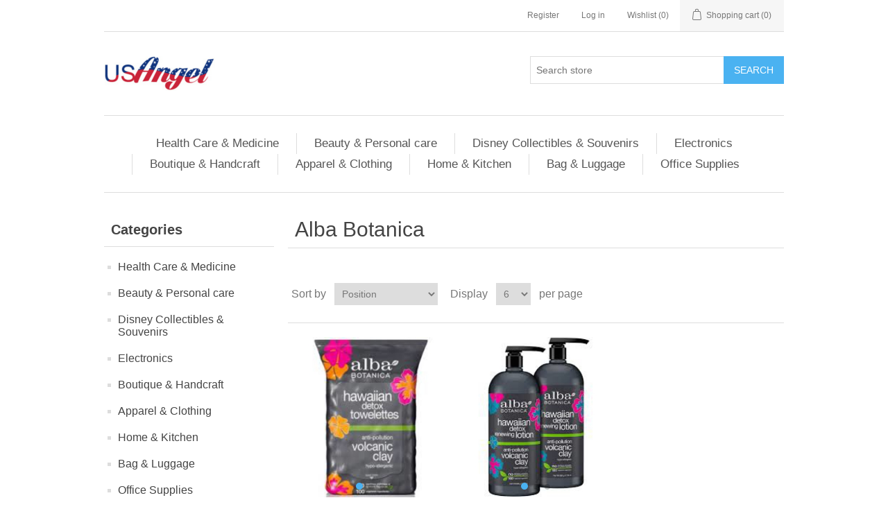

--- FILE ---
content_type: text/html; charset=utf-8
request_url: https://usa-angel.com/alba-botanica
body_size: 31507
content:
<!DOCTYPE html><html lang="en" dir="ltr" class="html-manufacturer-page"><head><title>USA Angel &#x2013; Your Trusted Online shop for Quality Products at Competitive Prices. Alba Botanica</title><meta charset="UTF-8"><meta name="description" content="Alba Botanica"><meta name="keywords" content="Alba Botanica"><meta name="generator" content="nopCommerce"><meta name="viewport" content="width=device-width, initial-scale=1"><link rel="stylesheet" href="/css/wh4m93_g6y3h9pf5qvx5pg.styles.css?v=u4i63kzxf0msyzHRHC9aY2kVWeQ"><script async src='https://www.googletagmanager.com/gtag/js?id=G-NN4Q0E4TJW'></script><script>function gtag(){dataLayer.push(arguments)}window.dataLayer=window.dataLayer||[];gtag("js",new Date);gtag("config","G-NN4Q0E4TJW")</script><link rel="canonical" href="https://usa-angel.com/alba-botanica"><link href="https://usa-angel.com/news/rss/1" rel="alternate" type="application/rss+xml" title="usa-angel.com: News"><link rel="shortcut icon" href="\icons\icons_0\usa-angel.com_favicon.ico"><body><input name="__RequestVerificationToken" type="hidden" value="CfDJ8GLBcvaYLL1LvgzAeDcDTUf7TPZQ1PfkGQjeUWrgyJpwKXsOG0gfm6xTUJcoTZ2dMK-ro36Nau9BV8sn22EbNHQwxwurp7c9BiIcqdPoDTOmm9qqxTVAlq976xhuItBYh0dna3xAsfq4esjdE8MiD60"><div class="ajax-loading-block-window" style="display:none"></div><div id="dialog-notifications-success" role="status" aria-live="polite" aria-atomic="true" title="Notification" style="display:none"></div><div id="dialog-notifications-error" role="alert" aria-live="assertive" aria-atomic="true" title="Error" style="display:none"></div><div id="dialog-notifications-warning" role="alert" aria-live="assertive" aria-atomic="true" title="Warning" style="display:none"></div><div id="bar-notification" class="bar-notification-container" role="status" aria-live="polite" aria-atomic="true" data-close="Close"></div><div class="master-wrapper-page"><div class="header"><a class="skip" href="#main">Skip navigation</a><div class="header-upper"><div class="header-selectors-wrapper"></div><div class="header-links-wrapper"><div class="header-links"><ul><li><a href="/register?returnUrl=%2Falba-botanica" class="ico-register">Register</a><li><a href="/login?returnUrl=%2Falba-botanica" class="ico-login">Log in</a><li><a href="/wishlist" class="ico-wishlist"> <span class="wishlist-label">Wishlist</span> <span class="wishlist-qty">(0)</span> </a><li id="topcartlink"><a href="/cart" class="ico-cart"> <span class="cart-label">Shopping cart</span> <span class="cart-qty">(0)</span> </a></ul></div><div id="flyout-cart" class="flyout-cart"><div class="mini-shopping-cart"><div class="count">You have no items in your shopping cart.</div></div></div></div></div><div class="header-lower"><div class="header-logo"><a href="/"> <img alt="usa-angel.com" src="https://usa-angel.com/images/thumbs/003/0030014_usa-angel logo.png"> </a></div><div class="search-box store-search-box"><form method="get" id="small-search-box-form" action="/search"><input type="text" class="search-box-text" id="small-searchterms" autocomplete="off" name="q" placeholder="Search store" aria-label="Search store"> <button type="submit" class="button-1 search-box-button">Search</button></form></div></div></div><div class="header-menu"><ul class="top-menu notmobile"><li><a href="/health-care-and-medicine">Health Care &amp; Medicine </a><div class="sublist-toggle"></div><ul class="sublist first-level"><li><a href="/vitamins-and-supplements">Vitamins And Supplements </a><div class="sublist-toggle"></div><ul class="sublist"><li><a href="/fish-oil-and-omegas-vitamin-omega-3-krill-oil-salmon-oil-wild-alaskan-flaxseed-oil-olive-oil-soft-gels-heart-cardio-cardiovascular-coronary-cholesterol-bone-and-joint-brain-function-health">Fish Oil and Omegas </a><li><a href="/multivitamin-for-men-women-aults-children-kids-women-50-men-50-daily-complete-multivitamin-men-and-women-formula-plus-prenatal-multivitamin-heart-brain-eye-bone-multivitamin">Multivitamin </a><li><a href="/vitamin-a-caplets-tablets-soft-gels-coated-tablets-chewables-capsule-gummies-liquid-spring-valley-sundown-naturals-natures-way-nature-made-bausch-lomb">Vitamin A </a><li><a href="/vitamin-b-2">Vitamin B </a><div class="sublist-toggle"></div><ul class="sublist"><li><a href="/vitamin-b-12">Vitamin B 12 </a><li><a href="/vitamin-b-complex-2">Vitamin B Complex </a></ul><li><a href="/vitamin-c-caplets-tablets-soft-gels-coated-tablets-chewables-capsul-gummies-liquid-power-c-immune-support-zinc-echinacea-kids-first-vitamin-c-hear">Vitamin C </a><li><a href="/vitamin-d-2">Vitamin D </a><li><a href="/vitamin-e-2">Vitamin E </a><li><a href="/vitamin-k-vitamin-k-caplets-vitamin-k-tablets-vitamin-k-soft-gels-coated-tablets-vitamin-k-chewables-vitamin-k-capsul-vitamin-k-gummies-vitamin-k-liquid">Vitamin K </a></ul><li><a href="/over-the-counter-medicine">Over The Counter Medicine </a><div class="sublist-toggle"></div><ul class="sublist"><li><a href="/allergy-sinus-and-asthma-relief-allergy-relief-asthma-relief-sinus-relief-allergy-sinus-asthma-relieved-medicine-allergy-relieved-medicine-sinus-relieved-medicine">Allergy Sinus and Asthma </a><li><a href="/cold-cough-and-flu-relief-medicine-cough-relief-cold-relief-flu-relief-cough-relief-medicine-cold-relief-medicine-flu-relief-medicine">Cold Cough and Flu </a><li><a href="/pain-and-fever-relief-medicine-fever-reducer-medicine-pain-reliever-fever-relief-acetaminophen-ibuprofen-naproxen-sodium-extra-strength-medicine">Pain and Fever Relief </a><li><a href="/eye-care-health-eye-care-health-support-supplement-reliever-relief-clear-advanced-vitamin-medicine-ocuvite-product">Eye Care </a><li><a href="/ent-health-ear-nose-throat-health-medicine-ear-nose-throat-care-vitamin-supplement">ENTs Health </a><li><a href="/bone-and-joint-health-joint-pain-relief-medicine-bone-and-joint-health-medicine-joint-health-calcium-dietary-supplement-calcium-vitamin-d3-triple-strength-glucosamine-chondroitin-naproxen-sodium">Bone &amp; Joint Health </a><li><a href="/probiotic-fiber-digestion-supplement-acid-reducer-gas-relief-digestion-support-immune-system-medicine-famotidine-pepcid-omeprazole-esomeprazole-magnesium-antacid-lansoprazole-acidcontroler">Digestion and Nausea </a><li><a href="/sleep-aid-melatonin">Sleep Aid &amp; Melatonin </a></ul><li><a href="/minerals-supplies-calcium-magnesium-zinc-iron-potassium-glucosamine-minerals-supplements-list">Minerals Supplies </a><div class="sublist-toggle"></div><ul class="sublist"><li><a href="/health-care-medicine-minerals-supplies-calcium">Calcium </a><li><a href="/health-care-medicine-minerals-supplies-magnesium">Magnesium </a><li><a href="/health-care-medicine-minerals-supplies-zinc">Zinc </a><li><a href="/health-caremedicine-minerals-supplies-iron">Iron </a><li><a href="/potassium">Potassium </a><li><a href="/health-care-medicine-minerals-supplies-glucosamine">Glucosamine </a></ul><li><a href="/immune-health-supplies">Immune Health Supplies </a><div class="sublist-toggle"></div><ul class="sublist"><li><a href="/prenatal-health">Prenatal Health </a><li><a href="/for-men">For Men Health </a><li><a href="/for-women">For Women Health </a><li><a href="/adult-health">Adult Health </a><li><a href="/for-50-health">For 50&#x2B; Health </a><li><a href="/health-care-medicine-immune-health-supplies-children-health">Children Health </a></ul><li><a href="/wellness-dietary-supplements-heart-health-diabetes-health-protein-and-fiber-probiotics-fat-burn-weight-loss-hair-nail-skin-turmeric-list-of-dietary-supplements">Wellness &amp; Dietary Supplements </a><div class="sublist-toggle"></div><ul class="sublist"><li><a href="/heart-health">Heart Health </a><li><a href="/diabetes-health">Diabetes Health </a><li><a href="/protein-and-fiber">Protein and Fiber </a><li><a href="/probiotic-daily-digestive-acidophilus-probiotic-dietary-supplement-womens-mens-kids-childrens-vegetarian-digestive-tablets-capsules-chewables-gummies-caplets-liquid-probiotic">Probiotics </a><li><a href="/fat-burn-weight-loss">Fat Burn &amp; Weight loss </a><li><a href="/biotin-hair-skin-nails-health-hair-skin-nails-health-supplement-vitamin-medicine-adult-skin-and-nails-hair-skin-nails-protectant-vitamin-medicine">Hair Nail &amp; Skin </a><li><a href="/turmeric">Turmeric </a></ul><li><a href="/medical-supplies-personal-protection-equipment">Medical Supplies &amp; Personal Protection Equipment </a><div class="sublist-toggle"></div><ul class="sublist"><li><a href="/personal-protective-care-gloves-sanitizer-masks-gowns-household-exam-disposable-professional-food-preparation-gloves">Gloves </a><li><a href="/protective-care-sanitizer-commercial-cleaner-alcohol-and-alcohol-free-sanitizer-world-name-brand-sanitizer-spray-gel-liquid-wipes-cleaner">Sanitizer </a><li><a href="/health-care-medicine-medical-supplies-personal-protection-equipment-wipes">Wipes </a><li><a href="/medical-supplies">Medical Supplies </a><li><a href="/musk-and-gowns-n95-kn95-face-surgical-3-ply-masks-hospital-gown-surgical-medical-protective-clothing">Masks &amp; Gowns </a><li><a href="/health-care-medicine-medical-supplies-personal-protection-equipment-first-aid">First Aid </a><li><a href="/bandages-antiseptics">Bandages &amp; Antiseptics </a></ul></ul><li><a href="/beauty-personal-care">Beauty &amp; Personal care </a><div class="sublist-toggle"></div><ul class="sublist first-level"><li><a href="/skin-care">Skin care </a><div class="sublist-toggle"></div><ul class="sublist"><li><a href="/sunscreen">Sun Protection </a><li><a href="/facial-moisturizers">Facial Moisturizers </a><li><a href="/facial-cleansers">Facial Cleansers </a><li><a href="/eye-creams">Eye Creams </a><li><a href="/beauty-personal-care-skin-care-facial-treatments">Facial Treatments </a><li><a href="/skin-vitamins-supplements">Skin Vitamins &amp; Supplements </a></ul><li><a href="/hair-care">Hair Care </a><div class="sublist-toggle"></div><ul class="sublist"><li><a href="/shampoo-conditioner">Shampoo &amp; Conditioner </a><li><a href="/hair-oil">Hair Oil </a><li><a href="/hair-color">Hair Color </a><li><a href="/hair-treatments-styling-products">Hair Treatments </a><li><a href="/beautypersonal-care-hair-care-hair-styling-tools">Hair Styling Tools </a></ul><li><a href="/bath-body">Bath &amp; Body </a><div class="sublist-toggle"></div><ul class="sublist"><li><a href="/body-lotion">Body Lotion </a><li><a href="/body-wash">Body Wash </a><li><a href="/bar-soap">Bar Soap </a></ul><li><a href="/personal-grooming">Personal Grooming </a><div class="sublist-toggle"></div><ul class="sublist"><li><a href="/oral-care">Oral Care </a><div class="sublist-toggle"></div><ul class="sublist"><li><a href="/electric-manual-toothbrushes">Electric &amp; Manual Toothbrushes </a><li><a href="/toothpaste">Toothpaste </a><li><a href="/mouthwash">Mouthwash </a><li><a href="/dental-care">Dental Care </a><li><a href="/whitening-floss">Floss </a><li><a href="/whitening">Whitening </a></ul><li><a href="/razors-shaving">Razors &amp; Shaving </a><div class="sublist-toggle"></div><ul class="sublist"><li><a href="/razors">Men&#x27;s Razors </a><li><a href="/womens-razors">Women&#x27;s Razors </a><li><a href="/razors-blades">Razors Blades </a><li><a href="/trimmers">Trimmers &amp; Shavers </a><li><a href="/shaving-gels-foams-creams">Shaving Gels, Foams &amp; Creams </a></ul><li><a href="/deodorants">Deodorants </a><div class="sublist-toggle"></div><ul class="sublist"><li><a href="/antiperspirant">Antiperspirant </a><li><a href="/sprays">Sprays </a><li><a href="/beauty-personal-care-personal-grooming-deodorants-feminine-deodorants">Feminine Deodorants </a></ul><li><a href="/feminine-care">Feminine Care </a><div class="sublist-toggle"></div><ul class="sublist"><li><a href="/beauty-personal-care-personal-grooming-feminine-care-deodorants">Deodorants </a></ul></ul><li><a href="/makeup">Makeup </a><div class="sublist-toggle"></div><ul class="sublist"><li><a href="/face-makeup">Face Makeup </a><li><a href="/foundation-makeup">Foundation Makeup </a><li><a href="/eye-makeup">Eye Makeup </a><li><a href="/lip-makeup">Lip Makeup </a><li><a href="/makeup-remover">Makeup Remover </a><li><a href="/makeup-beauty-tools-accessories">Makeup Beauty tools &amp; Accessories </a></ul><li><a href="/perfume">perfume </a><div class="sublist-toggle"></div><ul class="sublist"><li><a href="/mens-perfume">Men&#x27;s Perfume </a><li><a href="/womens-perfume">Women&#x27;s Perfume </a><li><a href="/air-fresheners-air-sanitizers">Air Fresheners &amp; Air Sanitizers </a></ul></ul><li><a href="/disney-collectibles-souvenirs">Disney Collectibles &amp; Souvenirs </a><div class="sublist-toggle"></div><ul class="sublist first-level"><li><a href="/disney-collectibles-fictional-characters-shop">Disney characters Shop </a><div class="sublist-toggle"></div><ul class="sublist"><li><a href="/disney-collectibles-fictional-character-mickey-mouse-gift-items">Disney Mickey Mouse </a><li><a href="/disney-collectibles-character-gift-all-about-me-minnie-items">Disney All About Me Minnie </a><li><a href="/disney-collectibles-fictional-character-frozen-gift-items">Disney Frozen </a><li><a href="/disney-collectibles-fictional-character-princess-gift-items">Disney Princess </a><li><a href="/disney-sassy-minnie">Disney Sassy Minnie </a><li><a href="/disney-collectibles-fictional-character-star-wars-gift-items">Star Wars </a><li><a href="/disney-collectibles-fictional-character-marvel-gift-items">Marvel </a><li><a href="/disney-collectibles-fictional-character-hello-kitty-gift-items">Disney Hello Kitty </a><li><a href="/disney-harry-potter">Disney Harry Potter </a><li><a href="/disney-minions">Disney Minions </a><li><a href="/disney-stitch">Disney Stitch </a><li><a href="/disney-dated-2019">Disney Dated 2019 </a><div class="sublist-toggle"></div><ul class="sublist"><li><a href="/disney-dated-2018">Disney Dated 2018 </a><li><a href="/disney-dated-2017">Disney Dated 2017 </a></ul><li><a href="/disney-dumbo-2">Disney Dumbo </a><li><a href="/tinker-bell-2">Tinker Bell </a><li><a href="/winnie-the-pooh-2">Winnie The Pooh </a><li><a href="/spider-man-2">Spider Man </a><li><a href="/moana-2">Moana </a><li><a href="/toy-story-2">Toy Story </a><li><a href="/the-lion-king">The Lion King </a><li><a href="/nightmare-before-christmas">Nightmare Before Christmas </a><li><a href="/disney-aladdin">Disney Aladdin </a><li><a href="/hocus-pocus">Disney Hocus Pocus </a><li><a href="/big-hero-6">Big Hero 6 </a><li><a href="/dc-comics-2">DC Comics </a><li><a href="/warner-bros">Warner Bros </a><li><a href="/universal-3">Universal </a><li><a href="/indiana-jones">Indiana Jones </a><li><a href="/disney-villains">Disney Villains </a></ul><li><a href="/disney-souvenirs">Disney Souvenirs </a><div class="sublist-toggle"></div><ul class="sublist"><li><a href="/florida-souvenirs">Florida Souvenirs </a><li><a href="/smoky-mountains-souvenirs">Smoky Mountains Souvenirs </a><li><a href="/nasa-souvenirs">NASA Souvenirs </a><li><a href="/new-york-souvenirs">New York Souvenirs </a><li><a href="/california-souvenirs">California souvenirs </a><li><a href="/texas-souvenirs">Texas Souvenirs </a></ul><li><a href="/disney-toys-kids-baby">Disney Toys, Kids &amp; Baby </a><div class="sublist-toggle"></div><ul class="sublist"><li><a href="/disney-plush-11-inch-doll">Disney Plush 11 inch Doll </a><li><a href="/disney-plush-15-inch-doll">Disney Plush 15 inch Doll </a><li><a href="/disney-plush-19-inch-doll">Disney Plush 19 inch Doll </a><li><a href="/disney-plush-25-inch-doll">Disney Plush 25 inch Doll </a></ul><li><a href="/disney-apparel">Disney Apparel </a><div class="sublist-toggle"></div><ul class="sublist"><li><a href="/disney-men-sleepwear">Disney Men Sleepwear </a><li><a href="/disney-women-sleepwear">Disney Women Sleepwear </a><li><a href="/disney-tunic-top">Disney Tunic Top </a><li><a href="/disney-boy-apparel">Disney Boy Apparel </a><li><a href="/disney-girl-apparel">Disney Girl Apparel </a><li><a href="/disney-men-apparel">Disney Men Apparel </a><div class="sublist-toggle"></div><ul class="sublist"><li><a href="/disney-men-basic-t-shirts">Disney Men Basic T-Shirts </a><li><a href="/disney-men-tank-tops">Disney Men Tank Tops </a><li><a href="/disney-men-hoodies">Disney Men Hoodies </a><li><a href="/disney-men-athleisure">Disney Men Athleisure </a></ul><li><a href="/disney-women-apparel">Disney Women Apparel </a><li><a href="/disney-seasonal-apparel">Disney Seasonal Apparel </a><li><a href="/disney-fashion-apparel">Disney Fashion Apparel </a><div class="sublist-toggle"></div><ul class="sublist"><li><a href="/disney-girls-fashion-apparel">Disney Girls Fashion Apparel </a><li><a href="/disney-women-tops">Disney Women Tops </a><li><a href="/disney-women-bottoms">Disney Women Bottoms </a><li><a href="/disney-women-tank-tops">Disney Women Tank Tops </a><li><a href="/disney-women-dresses">Disney Women Dresses </a><li><a href="/disney-women-hoodies">Disney Women Hoodies </a></ul></ul><li><a href="/disney-towel-2">Disney Towel </a><div class="sublist-toggle"></div><ul class="sublist"><li><a href="/beach-towel">Disney Beach Towel </a><li><a href="/disney-kitchen-towel-set">Disney Kitchen Towel Set </a><li><a href="/disney-kitchen-towel">Disney Kitchen Towel </a></ul><li><a href="/t-shirt">Disney T-Shirt </a><div class="sublist-toggle"></div><ul class="sublist"><li><a href="/men-basic-t-shirt">Disney Men Basic T-Shirt </a><li><a href="/disney-adult-unisex-basic-t-shirts">Disney Adult Unisex Basic T-Shirts </a><li><a href="/disney-boys-basic-t-shirts">Disney Boys Basic T-Shirts </a><li><a href="/disney-girls-basic-t-shirts">Disney Girls Basic T-Shirts </a><li><a href="/disney-plus-size-basic-t-shirts">Disney Plus Size Basic T-Shirts </a><li><a href="/disney-toddler-basic-t-shirts">Disney Toddler Basic T-Shirts </a></ul><li><a href="/disney-mug-drinkware">Disney Mug &amp; Drinkware </a><div class="sublist-toggle"></div><ul class="sublist"><li><a href="/disney-ceramic-mugs">Disney Ceramic Mug </a><li><a href="/disney-travel-mugs">Disney Travel Mug </a><li><a href="/disney-water-bottles">Disney Water Bottle </a><li><a href="/disney-espresso-spoon-mug">Disney Espresso Spoon Mug </a><li><a href="/disney-sculpted-mug">Disney Sculpted Mug </a><li><a href="/disney-tumbler">Disney Tumbler </a></ul><li><a href="/disney-hats">Disney Hats </a><div class="sublist-toggle"></div><ul class="sublist"><li><a href="/disney-visor">Disney Visor </a><li><a href="/disney-toddler-hats">Disney Toddler Hats </a><li><a href="/disney-beanie-hat">Disney Beanie Hat </a><li><a href="/disney-baseball-cap">Disney Baseball Cap </a></ul><li><a href="/disney-picture-frame">Disney Picture Frame </a><li><a href="/kitchen-items">Disney Kitchen Items </a><div class="sublist-toggle"></div><ul class="sublist"><li><a href="/disney-kitchen-towel-3">Disney Kitchen Towel </a><li><a href="/disney-salt-pot">Disney Salt pot </a><li><a href="/disney-espresso-cups">Disney Espresso Cups </a><li><a href="/disney-spoon-rest">Disney Spoon Rest </a><li><a href="/disney-short-glass">Disney Shot Glass </a><li><a href="/disney-magnets">Disney Refrigerator Magnets </a></ul><li><a href="/disney-key-chain-2">Disney Key Chain </a><div class="sublist-toggle"></div><ul class="sublist"><li><a href="/disney-laser-cut-key-chains">Disney Laser Cut Key Chain </a><li><a href="/disney-lucite-key-chain">Disney Lucite Key Chain </a><li><a href="/florida-namedrop-key-chain">Florida Namedrop Key chain </a></ul><li><a href="/disney-totes-bags">Disney Totes &amp; Bags </a><div class="sublist-toggle"></div><ul class="sublist"><li><a href="/purse-wallet">Purses &amp; Wallets </a><li><a href="/disney-passport-tote">Disney Passport Tote </a><li><a href="/disney-string-tote">Disney String Tote </a><li><a href="/disney-large-bag-tote">Disney Large Bag Tote </a><li><a href="/disney-belly-bag">Disney Belly Bag </a><li><a href="/disney-luggage-tags">Disney Luggage Tags </a></ul><li><a href="/disney-poncho">Disney Ponchos </a><div class="sublist-toggle"></div><ul class="sublist"><li><a href="/disney-adult-poncho">Disney Adult Poncho </a><li><a href="/disney-youth-poncho">Disney Youth Poncho </a></ul><li><a href="/sun-stache">Disney Sun-Stache </a><li><a href="/disney-stationary">Disney Stationery </a><div class="sublist-toggle"></div><ul class="sublist"><li><a href="/disney-pen">Disney Pen </a><li><a href="/disney-pencil">Disney Pencil </a><li><a href="/disney-autograph-book">Disney Autograph Book </a><li><a href="/disney-stationary-set">Disney Stationery Set </a><li><a href="/disney-note-book-journal">Disney Note Book &amp; Journal </a><li><a href="/disney-pin">Disney Pin </a><li><a href="/lanyard">Lanyard </a><li><a href="/eraser-2">Eraser </a></ul></ul><li><a href="/electronics">Electronics </a><div class="sublist-toggle"></div><ul class="sublist first-level"><li><a href="/digital-it-equipment">Digital &amp; It Equipment </a><li><a href="/cell-phones">Cell Phones </a><div class="sublist-toggle"></div><ul class="sublist"><li><a href="/smartwatches-accessories">Smartwatches Accessories </a><li><a href="/postpaid-phones">Postpaid Phones </a><li><a href="/no-contract-phones">No Contract Phones </a><li><a href="/unlocked-phones">Unlocked Phones </a><li><a href="/cell-phone-accessories-2">Cell Phone Accessories </a><div class="sublist-toggle"></div><ul class="sublist"><li><a href="/phone-cases">Phone Cases </a><li><a href="/headphone">Headphone </a><li><a href="/cables-adapters">Cables &amp; Adapters </a><li><a href="/chargers-power-adapters">Chargers &amp; Power Adapters </a></ul></ul><li><a href="/computer">Computer </a><div class="sublist-toggle"></div><ul class="sublist"><li><a href="/laptop">Laptops </a><div class="sublist-toggle"></div><ul class="sublist"><li><a href="/premium-selection">Premium Selection </a><li><a href="/everyday-home">Everyday Home </a><li><a href="/work-school">Work &amp; School </a><li><a href="/gaming-laptops">Gaming Laptops </a><li><a href="/laptops-accessories">Laptops Accessories </a></ul><li><a href="/desktop">Desktop </a><div class="sublist-toggle"></div><ul class="sublist"><li><a href="/all-in-ones">All in Ones </a><li><a href="/desktops-with-monitor">Desktops with Monitor </a><li><a href="/gaming-desktops">Gaming Desktops </a><li><a href="/apple-desktop-2">Apple Desktop </a><li><a href="/desktops-accessories">Desktops Accessories </a></ul><li><a href="/monitors">Monitors </a><div class="sublist-toggle"></div><ul class="sublist"><li><a href="/monitor">Monitor </a><li><a href="/computer-monitors">Computer Monitors </a><li><a href="/monitor-stands-mounts">Monitor Stands &amp; Mounts </a><li><a href="/monitor-accessories">Monitor Accessories </a></ul><li><a href="/computer-accessories">Computer Accessories </a><div class="sublist-toggle"></div><ul class="sublist"><li><a href="/cable-adapters">Cable &amp; Adapters </a><li><a href="/keyboards-mice">Keyboards &amp; Mice </a><li><a href="/audio-video-accessories">Audio &amp; Video Accessories </a><li><a href="/hard-drives-storage">Hard Drives &amp; Storage </a><li><a href="/networking-wireless">Networking &amp; Wireless </a><li><a href="/surge-battery">Surge &amp; Battery </a></ul></ul></ul><li><a href="/boutique-and-handcraft">Boutique &amp; Handcraft </a><div class="sublist-toggle"></div><ul class="sublist first-level"><li><a href="/handcraft">Handcraft </a><div class="sublist-toggle"></div><ul class="sublist"><li><a href="/hand-stitch">Hand Stitch </a><li><a href="/embroidery">Embroidery </a><li><a href="/paper-craft">Paper craft </a><li><a href="/wood-handcraft">Wood Handcraft </a><li><a href="/pottery-and-glass-crafts">Pottery and glass Crafts </a><li><a href="/hand-made-jewelry">Hand Made Jewelry </a></ul><li><a href="/indian-dress">Indian Dress </a><li><a href="/shalwar-kameez-2">Shalwar Kameez </a><div class="sublist-toggle"></div><ul class="sublist"><li><a href="/casual-shalwar-kameez">Casual Shalwar Kameez </a><li><a href="/semi-dressy">Semi Dressy </a><li><a href="/exclusive-dress">Exclusive Dress </a></ul><li><a href="/saree">Saree </a><div class="sublist-toggle"></div><ul class="sublist"><li><a href="/cotton-saree">Cotton Saree </a><li><a href="/muslin-saree">Muslin Saree </a><li><a href="/silk-saree">Silk Saree </a><li><a href="/katan-saree">Katan Saree </a><li><a href="/jamdani-saree">Jamdani Saree </a><li><a href="/nakshi-kantha-saree">Nakshi Kantha Saree </a></ul><li><a href="/panjabi-pajama">PANJABI &amp; PAJAMA </a><div class="sublist-toggle"></div><ul class="sublist"><li><a href="/panjabi-2">PANJABI </a><div class="sublist-toggle"></div><ul class="sublist"><li><a href="/cotton-blends">Cotton &amp; Blends </a><li><a href="/addi-panjabi">Addi Panjabi </a><li><a href="/silk-panjabi">Silk Panjabi </a><li><a href="/endi-silk-panjabi">Endi Silk Panjabi </a><li><a href="/muslin-jamdani">Muslin &amp; Jamdani </a><li><a href="/hand-craft-panjabi">Hand Craft Panjabi </a></ul><li><a href="/panjabi-pajama-sets">PANJABI &amp; PAJAMA SETS </a><div class="sublist-toggle"></div><ul class="sublist"><li><a href="/silk-panjabi-pajama-sets">Silk Panjabi &amp; Pajama Sets </a><li><a href="/cotton-blends-sets">Cotton &amp; Blends Sets </a><li><a href="/muslin-jamdani-sets">Muslin &amp; Jamdani Sets </a></ul></ul><li><a href="/kurta">Kurta </a><div class="sublist-toggle"></div><ul class="sublist"><li><a href="/men-kurta">Men Kurta </a><li><a href="/women-kurta">Women Kurta </a></ul><li><a href="/home-decor">Home Decor </a><li><a href="/jewelry-3">Jewelry </a><div class="sublist-toggle"></div><ul class="sublist"><li><a href="/indian-jewelry">Indian Jewelry </a><li><a href="/anklet">ANKLET </a></ul></ul><li><a href="/apparel-clothing">Apparel &amp; Clothing </a><div class="sublist-toggle"></div><ul class="sublist first-level"><li><a href="/men-apparel">Men Apparel </a><div class="sublist-toggle"></div><ul class="sublist"><li><a href="/mens-shirts">Men&#x27;s Shirts </a><div class="sublist-toggle"></div><ul class="sublist"><li><a href="/mens-t-shirt">Men&#x27;s T-shirt </a><li><a href="/polo-shirts">Polo Shirts </a><li><a href="/casual-shirts">Casual Shirts </a><li><a href="/dress-shirts">Dress Shirts </a></ul><li><a href="/mens-pants-shorts">Men&#x27;s Pants &amp; Shorts </a><div class="sublist-toggle"></div><ul class="sublist"><li><a href="/pants">Pants </a><li><a href="/mens-shorts">Men&#x27;s Shorts </a><li><a href="/mens-jeans">Men&#x27;s Jeans </a><li><a href="/mens-joggers">Men&#x27;s Joggers </a></ul><li><a href="/mens-sleepwear">Men&#x27;s Sleepwear </a><li><a href="/mens-jackets-outerwear">Men&#x27;s Jackets &amp; Outerwear </a><li><a href="/mens-seasonal-apparel">Men&#x27;s Seasonal Apparel </a><li><a href="/mens-socks-underwear">Men&#x27;s Socks &amp; Underwear </a><li><a href="/mens-swimwear">Men&#x27;s Swimwear </a></ul><li><a href="/women-apparel">Women Apparel </a><div class="sublist-toggle"></div><ul class="sublist"><li><a href="/womens-shirts-tops">Women&#x27;s Shirts &amp; Tops </a><div class="sublist-toggle"></div><ul class="sublist"><li><a href="/womens-t-shirts">Women&#x27;s T-shirts </a><li><a href="/womens-blouses-tops">Women&#x27;s Blouses &amp; Tops </a><li><a href="/womens-tank-tops">Women&#x27;s Tank Tops </a><li><a href="/womens-sweatshirts">Women&#x27;s Sweatshirts </a><li><a href="/womens-button-up-shirts">Women&#x27;s Button Up Shirts </a><li><a href="/womens-clothing-sets">Women&#x27;s Clothing Sets </a></ul><li><a href="/womens-pants-shorts">Women&#x27;s Pants &amp; Shorts </a><div class="sublist-toggle"></div><ul class="sublist"><li><a href="/womens-pants">Women&#x27;s Pants </a><li><a href="/womens-shorts">Women&#x27;s Shorts </a><li><a href="/womens-jeans">Women&#x27;s Jeans </a><li><a href="/womens-joggers">Women&#x27;s Joggers </a><li><a href="/womens-legging">Women&#x27;s Legging </a><li><a href="/womens-skorts-capri-pants">Women&#x27;s Skorts &amp; Capri Pants </a></ul><li><a href="/women-sleepwear">Women&#x27;s Sleepwear </a><li><a href="/womens-jackets-outerwear">Women&#x27;s Jackets &amp; Outerwear </a><li><a href="/womens-sweaters-cardigans">Women&#x27;s Sweaters &amp; Cardigans </a><li><a href="/womens-seasonal-apparel">Women&#x27;s Seasonal Apparel </a><li><a href="/womens-socks-underwear">Women&#x27;s Socks &amp; Underwear </a><li><a href="/womens-swimwear">Women&#x27;s Swimwear </a></ul><li><a href="/boy-apparel">Boy Apparel </a><div class="sublist-toggle"></div><ul class="sublist"><li><a href="/boys-shirts">Boys Shirts </a><div class="sublist-toggle"></div><ul class="sublist"><li><a href="/boys-t-shirts">Boys T-shirts </a><li><a href="/boys-polo-shirts">Boys Polo Shirts </a></ul><li><a href="/boys-pants-shorts">Boys Pant&#x27;s &amp; Shorts </a><div class="sublist-toggle"></div><ul class="sublist"><li><a href="/boys-pants">Boys Pants </a><li><a href="/boys-shorts">Boys Shorts </a><li><a href="/boys-jeans">Boys Jeans </a><li><a href="/boys-joggers">Boys Joggers </a></ul><li><a href="/boys-sleepwear">Boys Sleepwear </a><li><a href="/boys-clothing-sets">Boys Clothing Sets </a><li><a href="/boys-jackets-sweaters-outerwear">Boys Jackets, Sweaters &amp; Outerwear </a><li><a href="/boys-seasonal-apparel">Boys Seasonal Apparel </a><li><a href="/boys-socks-underwear">Boys Socks &amp; Underwear </a><li><a href="/boys-swimwear">Boys Swimwear </a></ul><li><a href="/girl-apparel">Girl Apparel </a><div class="sublist-toggle"></div><ul class="sublist"><li><a href="/girls-shirts-tops">Girls Shirts &amp; Tops </a><div class="sublist-toggle"></div><ul class="sublist"><li><a href="/girls-shirts-2">Girls Shirts </a><li><a href="/girls-tops">Girls Tops </a><li><a href="/girls-t-shirts">Girls T-shirts </a><li><a href="/girls-dresses">Girls Dresses </a></ul><li><a href="/girls-pants-shorts">Girls Pants &amp; Shorts </a><div class="sublist-toggle"></div><ul class="sublist"><li><a href="/girls-pants">Girls Pants </a><li><a href="/girls-shorts">Girls Shorts </a><li><a href="/girls-jeans">Girls Jeans </a><li><a href="/girls-joggers">Girls Joggers </a></ul><li><a href="/girls-sleepwear">Girls Sleepwear </a><li><a href="/girls-clothing-sets">Girls Clothing Sets </a><li><a href="/girls-sweaters-outerwear">Girls Sweaters &amp; Outerwear </a><li><a href="/girls-seasonal-apparel">Girls Seasonal Apparel </a><li><a href="/girls-socks-underware">Girls Socks &amp; Underware </a><li><a href="/girls-swimwear">Girls Swimwear </a></ul><li><a href="/baby-kids-apparel">Baby &amp; Kids Apparel </a><div class="sublist-toggle"></div><ul class="sublist"><li><a href="/kids-apparel-for-boys">Kids Apparel for Boys </a><div class="sublist-toggle"></div><ul class="sublist"><li><a href="/boy-kids-shirt-top">Boy Kids Shirt &amp; Top </a><li><a href="/boy-kids-pants-shorts">Boy Kids Pants &amp; shorts </a><li><a href="/boy-kids-sleepwear">Boy Kids Sleepwear </a><li><a href="/boy-kids-outerwear">Boy Kids Outerwear </a><li><a href="/boys-kids-clothing-sets">Boys Kids Clothing Sets </a><li><a href="/boy-kids-swimwear">Boy Kids Swimwear </a></ul><li><a href="/kids-apparel-for-girls">Kids Apparel for Girls </a><div class="sublist-toggle"></div><ul class="sublist"><li><a href="/girl-kids-shirts-tops">Girl Kids Shirts &amp; Tops </a><li><a href="/girl-kids-pants-shorts">Girl Kids Pants &amp; Shorts </a><li><a href="/girl-kids-sleepwear">Girl Kids Sleepwear </a><li><a href="/girl-kids-outerwear">Girl Kids Outerwear </a><li><a href="/girl-kids-clothing-sets-dresses">Girl Kids Clothing Sets &amp; Dresses </a><li><a href="/girl-kids-swimwear">Girl Kids Swimwear </a></ul><li><a href="/kids-apparel-for-baby-boy">Kids Apparel For Baby Boy </a><div class="sublist-toggle"></div><ul class="sublist"><li><a href="/baby-boy-shirts-tops">Baby Boy Shirts &amp; Tops </a><li><a href="/baby-boy-pants-shorts">Baby Boy Pants &amp; Shorts </a><li><a href="/baby-boy-sleepweare">Baby Boy Sleepweare </a><li><a href="/baby-boy-swimwear">Baby Boy Swimwear </a><li><a href="/baby-boy-clothing-sets-dresses">Baby Boy Clothing sets &amp; Dresses </a></ul><li><a href="/kids-apparel-for-baby-girl">Kids Apparel For Baby Girl </a><div class="sublist-toggle"></div><ul class="sublist"><li><a href="/baby-girl-shirts-tops">Baby Girl Shirts &amp; Tops </a><li><a href="/baby-girl-pants-shorts">Baby Girl Pants &amp; Shorts </a><li><a href="/baby-girl-sleepwear">Baby Girl Sleepwear </a><li><a href="/baby-girl-swimwear">Baby Girl Swimwear </a><li><a href="/baby-girl-clothing-sets-dresses">Baby Girl Clothing Sets &amp; Dresses </a></ul><li><a href="/baby-kids-fashion-apparel">Baby &amp; Kids Fashion Apparel </a></ul><li><a href="/fashion-apparel">Fashion Apparel </a><div class="sublist-toggle"></div><ul class="sublist"><li><a href="/mens-fashion-apparel">Men&#x27;s Fashion Apparel </a><li><a href="/womens-fashion-apparel">Women&#x27;s Fashion Apparel </a><li><a href="/boys-fashion-apparel">Boys Fashion Apparel </a><li><a href="/girls-fashion-apparel">Girls Fashion Apparel </a><li><a href="/kids-fashion-apparel">Kids Fashion Apparel </a></ul><li><a href="/shoes">Shoes </a><div class="sublist-toggle"></div><ul class="sublist"><li><a href="/mens-shoes">Men&#x27;s Shoes </a><div class="sublist-toggle"></div><ul class="sublist"><li><a href="/mens-sneakers">Men&#x27;s Sneakers </a><li><a href="/mens-casual-dress-shoes">Men&#x27;s Casual &amp; Dress Shoes </a><li><a href="/mens-canvas-shoes-3">Men&#x27;s Canvas Shoes </a></ul><li><a href="/womens-shoes">women&#x27;s Shoes </a><div class="sublist-toggle"></div><ul class="sublist"><li><a href="/womens-sneakers">Women&#x27;s Sneakers </a><li><a href="/womens-casual-dress-shoes">Women&#x27;s Casual &amp; Dress Shoes </a></ul><li><a href="/boys-shoes">Boys Shoes </a><li><a href="/casual-dress-shoes">Girls Shoes </a></ul><li><a href="/sunglasses-frames">Sunglasses &amp; Frames </a><div class="sublist-toggle"></div><ul class="sublist"><li><a href="/sunglasses-2">Sunglasses </a><div class="sublist-toggle"></div><ul class="sublist"><li><a href="/mens-sunglasses">Men&#x27;s Sunglasses </a><li><a href="/womens-sunglasses">Women&#x27;s Sunglasses </a></ul><li><a href="/eyeglass-frames">Eyeglass Frames </a><div class="sublist-toggle"></div><ul class="sublist"><li><a href="/men-eyeglass-frames">Men Eyeglass Frames </a><li><a href="/women-eyeglass-frames">Women Eyeglass Frames </a></ul></ul><li><a href="/ties">Ties </a><div class="sublist-toggle"></div><ul class="sublist"><li><a href="/skinny-slim-ties">Skinny Slim Ties </a><div class="sublist-toggle"></div><ul class="sublist"><li><a href="/solid-color-ties">Solid Color Ties </a><li><a href="/panel-ties">Panel Ties </a><li><a href="/pattern-ties">Pattern Ties </a></ul><li><a href="/novelty-ties">Novelty Ties </a><li><a href="/silk-ties">Silk Ties </a><li><a href="/micro-woven">Micro Woven </a><li><a href="/clip-on-ties">Clip On Ties </a><li><a href="/solid-color">Solid Color </a><li><a href="/zipper-ties">Zipper Ties </a><li><a href="/knit-ties">Knit Ties </a><li><a href="/college-ties">College Ties </a><li><a href="/necktie-sets">Necktie Sets </a><li><a href="/assorted-packs">Assorted Packs </a></ul><li><a href="/socks-2">Socks </a><div class="sublist-toggle"></div><ul class="sublist"><li><a href="/casual-socks">Casual Socks </a><li><a href="/novelty-pattern-socks">Novelty Pattern Socks </a><li><a href="/athletic-socks">Athletic Socks </a><li><a href="/ankle-socks">Ankle Socks </a><li><a href="/fashion-socks">Fashion Socks </a><li><a href="/boot-socks">Boot Socks </a><li><a href="/crew-socks">Crew Socks </a></ul><li><a href="/watches">Watches </a><div class="sublist-toggle"></div><ul class="sublist"><li><a href="/mens-watches">Men&#x27;s Watches </a><li><a href="/womens-watches">Women&#x27;s Watches </a><li><a href="/apple-watch">Apple Watch </a></ul><li><a href="/belt-buckles">Belt Buckles </a></ul><li><a href="/home-garden">Home &amp; Kitchen </a><div class="sublist-toggle"></div><ul class="sublist first-level"><li><a href="/grocery">Grocery </a><div class="sublist-toggle"></div><ul class="sublist"><li><a href="/candy">Candy </a><div class="sublist-toggle"></div><ul class="sublist"><li><a href="/chewing-gum">Chewing gum </a><li><a href="/candy-bars-miniatures">Candy Bars &amp; Miniatures </a><li><a href="/chocolate-candy">Chocolate Candy </a><li><a href="/gummy-candy">Gummy Candy </a></ul><li><a href="/snacks">Snacks </a><div class="sublist-toggle"></div><ul class="sublist"><li><a href="/fruit-snacks">Fruit Snacks </a><li><a href="/trail-mix-nuts">Trail Mix &amp; Nuts </a></ul><li><a href="/coffee-tea-creamer">Coffee Tea &amp; Creamer </a><div class="sublist-toggle"></div><ul class="sublist"><li><a href="/coffee">Coffee </a><li><a href="/tea">Tea </a><li><a href="/cocoa">Cocoa </a><li><a href="/creamer">Creamer </a></ul></ul><li><a href="/appliances">Household Supplies </a><div class="sublist-toggle"></div><ul class="sublist"><li><a href="/cleaning-supplies">Cleaning Supplies </a><li><a href="/disinfectant-sanitizer">Disinfectant Sanitizer </a><li><a href="/disinfectant-wipes">Disinfectant Wipes </a><li><a href="/safe-gloves">Safe Gloves </a><li><a href="/paper-towels">Paper towels </a><li><a href="/home-kitchen-household-supplies-toilet-paper">Toilet Paper </a></ul><li><a href="/kitchen-decor">Kitchen Decor </a><div class="sublist-toggle"></div><ul class="sublist"><li><a href="/cook-ware">Cook Ware </a><li><a href="/bakeware">Bakeware </a><li><a href="/kitchen-utensils-gadgets">Kitchen Utensils &amp; Gadgets </a><li><a href="/cutlery-sets-kitchen-knives">Cutlery sets &amp; Kitchen Knives </a><li><a href="/outdoor-entertaining">Outdoor Entertaining </a><li><a href="/food-storage-kitchen-organization">Food Storage &amp; Kitchen Organization </a></ul><li><a href="/dining-entertaining">Dining &amp; Entertaining </a><div class="sublist-toggle"></div><ul class="sublist"><li><a href="/dinnerware">Dinnerware </a><li><a href="/drinkware">Drinkware </a><li><a href="/serve-ware">Serve ware </a><li><a href="/home-kitchen-dining-entertaining-flatware">Flatware </a><li><a href="/mixing-bowls">Mixing Bowls </a></ul><li><a href="/tools-home-improvement">Tools &amp; Home Improvement </a><li><a href="/home-kitchen-organic">Organic </a><div class="sublist-toggle"></div><ul class="sublist"><li><a href="/organic-food">Organic Food </a><div class="sublist-toggle"></div><ul class="sublist"><li><a href="/organic-juices">Organic Juices </a><li><a href="/bouillon">Bouillon </a><li><a href="/cooking-oil">Cooking Oil </a><li><a href="/syrups-sweeteners">Syrups &amp; Sweeteners </a><li><a href="/single-herbs-spices">Single Herbs &amp; Spices </a></ul></ul><li><a href="/soft-touch-key-holder-2">Soft Touch Key Holder </a><li><a href="/piggy-banks-2">Piggy Banks </a><li><a href="/christmas">Christmas </a><li><a href="/halloween">Halloween </a></ul><li><a href="/bag-luggage">Bag &amp; Luggage </a><div class="sublist-toggle"></div><ul class="sublist first-level"><li><a href="/hand-bag">Hand Bag </a><div class="sublist-toggle"></div><ul class="sublist"><li><a href="/wallet">Money Bag </a><li><a href="/phone-bag">Phone Bag </a><li><a href="/bag-luggage-hand-bag-passport-bag">Passport Bag </a><li><a href="/hand-tote-bag">Hand Tote Bag </a><li><a href="/bag-clip-2">Bag Clip </a></ul><li><a href="/tote-bag">Tote Bag </a><li><a href="/back-pack-bags">Back Pack &amp; Bags </a><div class="sublist-toggle"></div><ul class="sublist"><li><a href="/roller-bag">Roller Bag </a></ul><li><a href="/luggage-sets">Luggage Sets </a><li><a href="/laptop-cares-bags">Laptop Cares Bags </a><li><a href="/travels-pack-suitcases">Travels pack &amp; suitcases </a></ul><li><a href="/office-supplies">Office Supplies </a><div class="sublist-toggle"></div><ul class="sublist first-level"><li><a href="/books">Books </a><div class="sublist-toggle"></div><ul class="sublist"><li><a href="/baby-books">Baby books </a><li><a href="/kids-books">Kids Books </a><li><a href="/adults-books">Adults Books </a><li><a href="/fiction-books">Fiction Books </a><li><a href="/non-fiction-books">Non Fiction Books </a><li><a href="/educational-books">Educational Books </a></ul><li><a href="/office-stationery">Office Stationery </a><div class="sublist-toggle"></div><ul class="sublist"><li><a href="/paper-clips">Paper Clips </a><li><a href="/binder-clips">Binder Clips </a><li><a href="/rubber-bands">Rubber Bands </a><li><a href="/desk-staplers-staples">Desk Staplers &amp; staples </a><li><a href="/scissors">Scissors </a><li><a href="/desk-wall-calendars">Desk &amp; Wall Calendars </a><div class="sublist-toggle"></div><ul class="sublist"><li><a href="/wall-calendars">Wall calendars </a><li><a href="/desk-calendars">Desk calendars </a></ul><li><a href="/sticky-notes-paper">Sticky Notes Paper </a><li><a href="/file-pencil-holders">File &amp; Pencil Holders </a><li><a href="/lanyards">Lanyard </a><li><a href="/piggy-banks">Piggy Banks </a><li><a href="/soft-touch-key-holder">Soft Touch Key Holder </a></ul><li><a href="/paper-envelopes">Paper &amp; Envelopes </a><div class="sublist-toggle"></div><ul class="sublist"><li><a href="/copy-multipurpose-paper">Copy &amp; Multipurpose Paper </a><div class="sublist-toggle"></div><ul class="sublist"><li><a href="/office-supplies-paper-envelopes-copy-multipurpose-paper-multipurpose">Multipurpose Paper </a><li><a href="/photo-paper-brochure">Photo Paper &amp; Brochure </a><li><a href="/colored-papers">Colored Papers </a><li><a href="/resume-fine-paper">Resume &amp; Fine Paper </a></ul><li><a href="/envelopes">Envelopes </a><div class="sublist-toggle"></div><ul class="sublist"><li><a href="/business-envelopes">Business Envelopes </a><li><a href="/catalog-envelopes">Catalog Envelopes </a><li><a href="/clap-envelopes">Clasp Envelopes </a><li><a href="/specialty-envelopes">Specialty Envelopes </a></ul><li><a href="/writing-pads-note-books">Writing Pads &amp; Note Books </a><div class="sublist-toggle"></div><ul class="sublist"><li><a href="/spiral-notebooks">Spiral Notebooks </a><li><a href="/legal-notepads">Legal Notepads </a><li><a href="/steno-memo-pads">Steno &amp; Memo Pads </a><li><a href="/composition-notebooks">Composition Notebooks </a></ul></ul><li><a href="/pens-pencils-markers">Pens Pencils &amp; Markers </a><div class="sublist-toggle"></div><ul class="sublist"><li><a href="/office-supplies-pens-pencils-markers-pens">Pens </a><li><a href="/pencils">Pencils </a><li><a href="/markers">Markers </a></ul><li><a href="/filing-storage">Filing &amp; Storage </a><div class="sublist-toggle"></div><ul class="sublist"><li><a href="/file-folders">File Folders </a><li><a href="/wall-file-pockets">wall &amp; File Pockets </a><li><a href="/file-organizer-trays-sorters">File Organizer Trays &amp; Sorters </a><li><a href="/portable-storage-boxes-drawers">Portable Storage Boxes &amp; Drawers </a><div class="sublist-toggle"></div><ul class="sublist"><li><a href="/bankers-box-protectors">bankers box Protectors </a><li><a href="/magazine-storage-box">Magazine storage box </a></ul><li><a href="/binders-sheet-protectors">Binders &amp; Sheet Protectors </a><div class="sublist-toggle"></div><ul class="sublist"><li><a href="/index-dividers">Index Dividers </a><li><a href="/report-covers">Report Covers </a><li><a href="/sheet-protectors">Sheet Protectors </a><li><a href="/two-pocket-folders">Two Pocket Folders </a></ul></ul><li><a href="/tape-adhesive">Tape &amp; Adhesive </a><div class="sublist-toggle"></div><ul class="sublist"><li><a href="/glue">Glue </a><li><a href="/tape-dispensers">Tape Dispensers </a><li><a href="/wall-mount-adhesives">Wall Mount Adhesives </a><li><a href="/spray-adhesives">Spray Adhesives </a><li><a href="/safety-caution-tape">Safety &amp; Caution tape </a></ul><li><a href="/gift-cards">Gift Cards </a><div class="sublist-toggle"></div><ul class="sublist"><li><a href="/retail-gift-cards">Retail Gift Cards </a><li><a href="/travel-hotel">Travel &amp; Hotel </a><li><a href="/food-restaurants">Food &amp; Restaurants </a><li><a href="/specialty-lifestyle">Specialty &amp; Lifestyle </a><li><a href="/movies-entertainment-gift-card">Movies &amp; Entertainment </a><li><a href="/gaming-gift-card">Gaming </a><li><a href="/e-gift-card">E Gift Card </a><li><a href="/sams-club-gift-cards">Sam&#x27;s Club Gift Cards </a><li><a href="/disney-gift-card">Disney Gift Card </a></ul></ul></ul><div class="menu-toggle" tabindex="0" role="button" aria-controls="aria-categories-mobile-ul">Categories</div><ul class="top-menu mobile"><li><a href="/health-care-and-medicine">Health Care &amp; Medicine </a><div class="sublist-toggle"></div><ul class="sublist first-level"><li><a href="/vitamins-and-supplements">Vitamins And Supplements </a><div class="sublist-toggle"></div><ul class="sublist"><li><a href="/fish-oil-and-omegas-vitamin-omega-3-krill-oil-salmon-oil-wild-alaskan-flaxseed-oil-olive-oil-soft-gels-heart-cardio-cardiovascular-coronary-cholesterol-bone-and-joint-brain-function-health">Fish Oil and Omegas </a><li><a href="/multivitamin-for-men-women-aults-children-kids-women-50-men-50-daily-complete-multivitamin-men-and-women-formula-plus-prenatal-multivitamin-heart-brain-eye-bone-multivitamin">Multivitamin </a><li><a href="/vitamin-a-caplets-tablets-soft-gels-coated-tablets-chewables-capsule-gummies-liquid-spring-valley-sundown-naturals-natures-way-nature-made-bausch-lomb">Vitamin A </a><li><a href="/vitamin-b-2">Vitamin B </a><div class="sublist-toggle"></div><ul class="sublist"><li><a href="/vitamin-b-12">Vitamin B 12 </a><li><a href="/vitamin-b-complex-2">Vitamin B Complex </a></ul><li><a href="/vitamin-c-caplets-tablets-soft-gels-coated-tablets-chewables-capsul-gummies-liquid-power-c-immune-support-zinc-echinacea-kids-first-vitamin-c-hear">Vitamin C </a><li><a href="/vitamin-d-2">Vitamin D </a><li><a href="/vitamin-e-2">Vitamin E </a><li><a href="/vitamin-k-vitamin-k-caplets-vitamin-k-tablets-vitamin-k-soft-gels-coated-tablets-vitamin-k-chewables-vitamin-k-capsul-vitamin-k-gummies-vitamin-k-liquid">Vitamin K </a></ul><li><a href="/over-the-counter-medicine">Over The Counter Medicine </a><div class="sublist-toggle"></div><ul class="sublist"><li><a href="/allergy-sinus-and-asthma-relief-allergy-relief-asthma-relief-sinus-relief-allergy-sinus-asthma-relieved-medicine-allergy-relieved-medicine-sinus-relieved-medicine">Allergy Sinus and Asthma </a><li><a href="/cold-cough-and-flu-relief-medicine-cough-relief-cold-relief-flu-relief-cough-relief-medicine-cold-relief-medicine-flu-relief-medicine">Cold Cough and Flu </a><li><a href="/pain-and-fever-relief-medicine-fever-reducer-medicine-pain-reliever-fever-relief-acetaminophen-ibuprofen-naproxen-sodium-extra-strength-medicine">Pain and Fever Relief </a><li><a href="/eye-care-health-eye-care-health-support-supplement-reliever-relief-clear-advanced-vitamin-medicine-ocuvite-product">Eye Care </a><li><a href="/ent-health-ear-nose-throat-health-medicine-ear-nose-throat-care-vitamin-supplement">ENTs Health </a><li><a href="/bone-and-joint-health-joint-pain-relief-medicine-bone-and-joint-health-medicine-joint-health-calcium-dietary-supplement-calcium-vitamin-d3-triple-strength-glucosamine-chondroitin-naproxen-sodium">Bone &amp; Joint Health </a><li><a href="/probiotic-fiber-digestion-supplement-acid-reducer-gas-relief-digestion-support-immune-system-medicine-famotidine-pepcid-omeprazole-esomeprazole-magnesium-antacid-lansoprazole-acidcontroler">Digestion and Nausea </a><li><a href="/sleep-aid-melatonin">Sleep Aid &amp; Melatonin </a></ul><li><a href="/minerals-supplies-calcium-magnesium-zinc-iron-potassium-glucosamine-minerals-supplements-list">Minerals Supplies </a><div class="sublist-toggle"></div><ul class="sublist"><li><a href="/health-care-medicine-minerals-supplies-calcium">Calcium </a><li><a href="/health-care-medicine-minerals-supplies-magnesium">Magnesium </a><li><a href="/health-care-medicine-minerals-supplies-zinc">Zinc </a><li><a href="/health-caremedicine-minerals-supplies-iron">Iron </a><li><a href="/potassium">Potassium </a><li><a href="/health-care-medicine-minerals-supplies-glucosamine">Glucosamine </a></ul><li><a href="/immune-health-supplies">Immune Health Supplies </a><div class="sublist-toggle"></div><ul class="sublist"><li><a href="/prenatal-health">Prenatal Health </a><li><a href="/for-men">For Men Health </a><li><a href="/for-women">For Women Health </a><li><a href="/adult-health">Adult Health </a><li><a href="/for-50-health">For 50&#x2B; Health </a><li><a href="/health-care-medicine-immune-health-supplies-children-health">Children Health </a></ul><li><a href="/wellness-dietary-supplements-heart-health-diabetes-health-protein-and-fiber-probiotics-fat-burn-weight-loss-hair-nail-skin-turmeric-list-of-dietary-supplements">Wellness &amp; Dietary Supplements </a><div class="sublist-toggle"></div><ul class="sublist"><li><a href="/heart-health">Heart Health </a><li><a href="/diabetes-health">Diabetes Health </a><li><a href="/protein-and-fiber">Protein and Fiber </a><li><a href="/probiotic-daily-digestive-acidophilus-probiotic-dietary-supplement-womens-mens-kids-childrens-vegetarian-digestive-tablets-capsules-chewables-gummies-caplets-liquid-probiotic">Probiotics </a><li><a href="/fat-burn-weight-loss">Fat Burn &amp; Weight loss </a><li><a href="/biotin-hair-skin-nails-health-hair-skin-nails-health-supplement-vitamin-medicine-adult-skin-and-nails-hair-skin-nails-protectant-vitamin-medicine">Hair Nail &amp; Skin </a><li><a href="/turmeric">Turmeric </a></ul><li><a href="/medical-supplies-personal-protection-equipment">Medical Supplies &amp; Personal Protection Equipment </a><div class="sublist-toggle"></div><ul class="sublist"><li><a href="/personal-protective-care-gloves-sanitizer-masks-gowns-household-exam-disposable-professional-food-preparation-gloves">Gloves </a><li><a href="/protective-care-sanitizer-commercial-cleaner-alcohol-and-alcohol-free-sanitizer-world-name-brand-sanitizer-spray-gel-liquid-wipes-cleaner">Sanitizer </a><li><a href="/health-care-medicine-medical-supplies-personal-protection-equipment-wipes">Wipes </a><li><a href="/medical-supplies">Medical Supplies </a><li><a href="/musk-and-gowns-n95-kn95-face-surgical-3-ply-masks-hospital-gown-surgical-medical-protective-clothing">Masks &amp; Gowns </a><li><a href="/health-care-medicine-medical-supplies-personal-protection-equipment-first-aid">First Aid </a><li><a href="/bandages-antiseptics">Bandages &amp; Antiseptics </a></ul></ul><li><a href="/beauty-personal-care">Beauty &amp; Personal care </a><div class="sublist-toggle"></div><ul class="sublist first-level"><li><a href="/skin-care">Skin care </a><div class="sublist-toggle"></div><ul class="sublist"><li><a href="/sunscreen">Sun Protection </a><li><a href="/facial-moisturizers">Facial Moisturizers </a><li><a href="/facial-cleansers">Facial Cleansers </a><li><a href="/eye-creams">Eye Creams </a><li><a href="/beauty-personal-care-skin-care-facial-treatments">Facial Treatments </a><li><a href="/skin-vitamins-supplements">Skin Vitamins &amp; Supplements </a></ul><li><a href="/hair-care">Hair Care </a><div class="sublist-toggle"></div><ul class="sublist"><li><a href="/shampoo-conditioner">Shampoo &amp; Conditioner </a><li><a href="/hair-oil">Hair Oil </a><li><a href="/hair-color">Hair Color </a><li><a href="/hair-treatments-styling-products">Hair Treatments </a><li><a href="/beautypersonal-care-hair-care-hair-styling-tools">Hair Styling Tools </a></ul><li><a href="/bath-body">Bath &amp; Body </a><div class="sublist-toggle"></div><ul class="sublist"><li><a href="/body-lotion">Body Lotion </a><li><a href="/body-wash">Body Wash </a><li><a href="/bar-soap">Bar Soap </a></ul><li><a href="/personal-grooming">Personal Grooming </a><div class="sublist-toggle"></div><ul class="sublist"><li><a href="/oral-care">Oral Care </a><div class="sublist-toggle"></div><ul class="sublist"><li><a href="/electric-manual-toothbrushes">Electric &amp; Manual Toothbrushes </a><li><a href="/toothpaste">Toothpaste </a><li><a href="/mouthwash">Mouthwash </a><li><a href="/dental-care">Dental Care </a><li><a href="/whitening-floss">Floss </a><li><a href="/whitening">Whitening </a></ul><li><a href="/razors-shaving">Razors &amp; Shaving </a><div class="sublist-toggle"></div><ul class="sublist"><li><a href="/razors">Men&#x27;s Razors </a><li><a href="/womens-razors">Women&#x27;s Razors </a><li><a href="/razors-blades">Razors Blades </a><li><a href="/trimmers">Trimmers &amp; Shavers </a><li><a href="/shaving-gels-foams-creams">Shaving Gels, Foams &amp; Creams </a></ul><li><a href="/deodorants">Deodorants </a><div class="sublist-toggle"></div><ul class="sublist"><li><a href="/antiperspirant">Antiperspirant </a><li><a href="/sprays">Sprays </a><li><a href="/beauty-personal-care-personal-grooming-deodorants-feminine-deodorants">Feminine Deodorants </a></ul><li><a href="/feminine-care">Feminine Care </a><div class="sublist-toggle"></div><ul class="sublist"><li><a href="/beauty-personal-care-personal-grooming-feminine-care-deodorants">Deodorants </a></ul></ul><li><a href="/makeup">Makeup </a><div class="sublist-toggle"></div><ul class="sublist"><li><a href="/face-makeup">Face Makeup </a><li><a href="/foundation-makeup">Foundation Makeup </a><li><a href="/eye-makeup">Eye Makeup </a><li><a href="/lip-makeup">Lip Makeup </a><li><a href="/makeup-remover">Makeup Remover </a><li><a href="/makeup-beauty-tools-accessories">Makeup Beauty tools &amp; Accessories </a></ul><li><a href="/perfume">perfume </a><div class="sublist-toggle"></div><ul class="sublist"><li><a href="/mens-perfume">Men&#x27;s Perfume </a><li><a href="/womens-perfume">Women&#x27;s Perfume </a><li><a href="/air-fresheners-air-sanitizers">Air Fresheners &amp; Air Sanitizers </a></ul></ul><li><a href="/disney-collectibles-souvenirs">Disney Collectibles &amp; Souvenirs </a><div class="sublist-toggle"></div><ul class="sublist first-level"><li><a href="/disney-collectibles-fictional-characters-shop">Disney characters Shop </a><div class="sublist-toggle"></div><ul class="sublist"><li><a href="/disney-collectibles-fictional-character-mickey-mouse-gift-items">Disney Mickey Mouse </a><li><a href="/disney-collectibles-character-gift-all-about-me-minnie-items">Disney All About Me Minnie </a><li><a href="/disney-collectibles-fictional-character-frozen-gift-items">Disney Frozen </a><li><a href="/disney-collectibles-fictional-character-princess-gift-items">Disney Princess </a><li><a href="/disney-sassy-minnie">Disney Sassy Minnie </a><li><a href="/disney-collectibles-fictional-character-star-wars-gift-items">Star Wars </a><li><a href="/disney-collectibles-fictional-character-marvel-gift-items">Marvel </a><li><a href="/disney-collectibles-fictional-character-hello-kitty-gift-items">Disney Hello Kitty </a><li><a href="/disney-harry-potter">Disney Harry Potter </a><li><a href="/disney-minions">Disney Minions </a><li><a href="/disney-stitch">Disney Stitch </a><li><a href="/disney-dated-2019">Disney Dated 2019 </a><div class="sublist-toggle"></div><ul class="sublist"><li><a href="/disney-dated-2018">Disney Dated 2018 </a><li><a href="/disney-dated-2017">Disney Dated 2017 </a></ul><li><a href="/disney-dumbo-2">Disney Dumbo </a><li><a href="/tinker-bell-2">Tinker Bell </a><li><a href="/winnie-the-pooh-2">Winnie The Pooh </a><li><a href="/spider-man-2">Spider Man </a><li><a href="/moana-2">Moana </a><li><a href="/toy-story-2">Toy Story </a><li><a href="/the-lion-king">The Lion King </a><li><a href="/nightmare-before-christmas">Nightmare Before Christmas </a><li><a href="/disney-aladdin">Disney Aladdin </a><li><a href="/hocus-pocus">Disney Hocus Pocus </a><li><a href="/big-hero-6">Big Hero 6 </a><li><a href="/dc-comics-2">DC Comics </a><li><a href="/warner-bros">Warner Bros </a><li><a href="/universal-3">Universal </a><li><a href="/indiana-jones">Indiana Jones </a><li><a href="/disney-villains">Disney Villains </a></ul><li><a href="/disney-souvenirs">Disney Souvenirs </a><div class="sublist-toggle"></div><ul class="sublist"><li><a href="/florida-souvenirs">Florida Souvenirs </a><li><a href="/smoky-mountains-souvenirs">Smoky Mountains Souvenirs </a><li><a href="/nasa-souvenirs">NASA Souvenirs </a><li><a href="/new-york-souvenirs">New York Souvenirs </a><li><a href="/california-souvenirs">California souvenirs </a><li><a href="/texas-souvenirs">Texas Souvenirs </a></ul><li><a href="/disney-toys-kids-baby">Disney Toys, Kids &amp; Baby </a><div class="sublist-toggle"></div><ul class="sublist"><li><a href="/disney-plush-11-inch-doll">Disney Plush 11 inch Doll </a><li><a href="/disney-plush-15-inch-doll">Disney Plush 15 inch Doll </a><li><a href="/disney-plush-19-inch-doll">Disney Plush 19 inch Doll </a><li><a href="/disney-plush-25-inch-doll">Disney Plush 25 inch Doll </a></ul><li><a href="/disney-apparel">Disney Apparel </a><div class="sublist-toggle"></div><ul class="sublist"><li><a href="/disney-men-sleepwear">Disney Men Sleepwear </a><li><a href="/disney-women-sleepwear">Disney Women Sleepwear </a><li><a href="/disney-tunic-top">Disney Tunic Top </a><li><a href="/disney-boy-apparel">Disney Boy Apparel </a><li><a href="/disney-girl-apparel">Disney Girl Apparel </a><li><a href="/disney-men-apparel">Disney Men Apparel </a><div class="sublist-toggle"></div><ul class="sublist"><li><a href="/disney-men-basic-t-shirts">Disney Men Basic T-Shirts </a><li><a href="/disney-men-tank-tops">Disney Men Tank Tops </a><li><a href="/disney-men-hoodies">Disney Men Hoodies </a><li><a href="/disney-men-athleisure">Disney Men Athleisure </a></ul><li><a href="/disney-women-apparel">Disney Women Apparel </a><li><a href="/disney-seasonal-apparel">Disney Seasonal Apparel </a><li><a href="/disney-fashion-apparel">Disney Fashion Apparel </a><div class="sublist-toggle"></div><ul class="sublist"><li><a href="/disney-girls-fashion-apparel">Disney Girls Fashion Apparel </a><li><a href="/disney-women-tops">Disney Women Tops </a><li><a href="/disney-women-bottoms">Disney Women Bottoms </a><li><a href="/disney-women-tank-tops">Disney Women Tank Tops </a><li><a href="/disney-women-dresses">Disney Women Dresses </a><li><a href="/disney-women-hoodies">Disney Women Hoodies </a></ul></ul><li><a href="/disney-towel-2">Disney Towel </a><div class="sublist-toggle"></div><ul class="sublist"><li><a href="/beach-towel">Disney Beach Towel </a><li><a href="/disney-kitchen-towel-set">Disney Kitchen Towel Set </a><li><a href="/disney-kitchen-towel">Disney Kitchen Towel </a></ul><li><a href="/t-shirt">Disney T-Shirt </a><div class="sublist-toggle"></div><ul class="sublist"><li><a href="/men-basic-t-shirt">Disney Men Basic T-Shirt </a><li><a href="/disney-adult-unisex-basic-t-shirts">Disney Adult Unisex Basic T-Shirts </a><li><a href="/disney-boys-basic-t-shirts">Disney Boys Basic T-Shirts </a><li><a href="/disney-girls-basic-t-shirts">Disney Girls Basic T-Shirts </a><li><a href="/disney-plus-size-basic-t-shirts">Disney Plus Size Basic T-Shirts </a><li><a href="/disney-toddler-basic-t-shirts">Disney Toddler Basic T-Shirts </a></ul><li><a href="/disney-mug-drinkware">Disney Mug &amp; Drinkware </a><div class="sublist-toggle"></div><ul class="sublist"><li><a href="/disney-ceramic-mugs">Disney Ceramic Mug </a><li><a href="/disney-travel-mugs">Disney Travel Mug </a><li><a href="/disney-water-bottles">Disney Water Bottle </a><li><a href="/disney-espresso-spoon-mug">Disney Espresso Spoon Mug </a><li><a href="/disney-sculpted-mug">Disney Sculpted Mug </a><li><a href="/disney-tumbler">Disney Tumbler </a></ul><li><a href="/disney-hats">Disney Hats </a><div class="sublist-toggle"></div><ul class="sublist"><li><a href="/disney-visor">Disney Visor </a><li><a href="/disney-toddler-hats">Disney Toddler Hats </a><li><a href="/disney-beanie-hat">Disney Beanie Hat </a><li><a href="/disney-baseball-cap">Disney Baseball Cap </a></ul><li><a href="/disney-picture-frame">Disney Picture Frame </a><li><a href="/kitchen-items">Disney Kitchen Items </a><div class="sublist-toggle"></div><ul class="sublist"><li><a href="/disney-kitchen-towel-3">Disney Kitchen Towel </a><li><a href="/disney-salt-pot">Disney Salt pot </a><li><a href="/disney-espresso-cups">Disney Espresso Cups </a><li><a href="/disney-spoon-rest">Disney Spoon Rest </a><li><a href="/disney-short-glass">Disney Shot Glass </a><li><a href="/disney-magnets">Disney Refrigerator Magnets </a></ul><li><a href="/disney-key-chain-2">Disney Key Chain </a><div class="sublist-toggle"></div><ul class="sublist"><li><a href="/disney-laser-cut-key-chains">Disney Laser Cut Key Chain </a><li><a href="/disney-lucite-key-chain">Disney Lucite Key Chain </a><li><a href="/florida-namedrop-key-chain">Florida Namedrop Key chain </a></ul><li><a href="/disney-totes-bags">Disney Totes &amp; Bags </a><div class="sublist-toggle"></div><ul class="sublist"><li><a href="/purse-wallet">Purses &amp; Wallets </a><li><a href="/disney-passport-tote">Disney Passport Tote </a><li><a href="/disney-string-tote">Disney String Tote </a><li><a href="/disney-large-bag-tote">Disney Large Bag Tote </a><li><a href="/disney-belly-bag">Disney Belly Bag </a><li><a href="/disney-luggage-tags">Disney Luggage Tags </a></ul><li><a href="/disney-poncho">Disney Ponchos </a><div class="sublist-toggle"></div><ul class="sublist"><li><a href="/disney-adult-poncho">Disney Adult Poncho </a><li><a href="/disney-youth-poncho">Disney Youth Poncho </a></ul><li><a href="/sun-stache">Disney Sun-Stache </a><li><a href="/disney-stationary">Disney Stationery </a><div class="sublist-toggle"></div><ul class="sublist"><li><a href="/disney-pen">Disney Pen </a><li><a href="/disney-pencil">Disney Pencil </a><li><a href="/disney-autograph-book">Disney Autograph Book </a><li><a href="/disney-stationary-set">Disney Stationery Set </a><li><a href="/disney-note-book-journal">Disney Note Book &amp; Journal </a><li><a href="/disney-pin">Disney Pin </a><li><a href="/lanyard">Lanyard </a><li><a href="/eraser-2">Eraser </a></ul></ul><li><a href="/electronics">Electronics </a><div class="sublist-toggle"></div><ul class="sublist first-level"><li><a href="/digital-it-equipment">Digital &amp; It Equipment </a><li><a href="/cell-phones">Cell Phones </a><div class="sublist-toggle"></div><ul class="sublist"><li><a href="/smartwatches-accessories">Smartwatches Accessories </a><li><a href="/postpaid-phones">Postpaid Phones </a><li><a href="/no-contract-phones">No Contract Phones </a><li><a href="/unlocked-phones">Unlocked Phones </a><li><a href="/cell-phone-accessories-2">Cell Phone Accessories </a><div class="sublist-toggle"></div><ul class="sublist"><li><a href="/phone-cases">Phone Cases </a><li><a href="/headphone">Headphone </a><li><a href="/cables-adapters">Cables &amp; Adapters </a><li><a href="/chargers-power-adapters">Chargers &amp; Power Adapters </a></ul></ul><li><a href="/computer">Computer </a><div class="sublist-toggle"></div><ul class="sublist"><li><a href="/laptop">Laptops </a><div class="sublist-toggle"></div><ul class="sublist"><li><a href="/premium-selection">Premium Selection </a><li><a href="/everyday-home">Everyday Home </a><li><a href="/work-school">Work &amp; School </a><li><a href="/gaming-laptops">Gaming Laptops </a><li><a href="/laptops-accessories">Laptops Accessories </a></ul><li><a href="/desktop">Desktop </a><div class="sublist-toggle"></div><ul class="sublist"><li><a href="/all-in-ones">All in Ones </a><li><a href="/desktops-with-monitor">Desktops with Monitor </a><li><a href="/gaming-desktops">Gaming Desktops </a><li><a href="/apple-desktop-2">Apple Desktop </a><li><a href="/desktops-accessories">Desktops Accessories </a></ul><li><a href="/monitors">Monitors </a><div class="sublist-toggle"></div><ul class="sublist"><li><a href="/monitor">Monitor </a><li><a href="/computer-monitors">Computer Monitors </a><li><a href="/monitor-stands-mounts">Monitor Stands &amp; Mounts </a><li><a href="/monitor-accessories">Monitor Accessories </a></ul><li><a href="/computer-accessories">Computer Accessories </a><div class="sublist-toggle"></div><ul class="sublist"><li><a href="/cable-adapters">Cable &amp; Adapters </a><li><a href="/keyboards-mice">Keyboards &amp; Mice </a><li><a href="/audio-video-accessories">Audio &amp; Video Accessories </a><li><a href="/hard-drives-storage">Hard Drives &amp; Storage </a><li><a href="/networking-wireless">Networking &amp; Wireless </a><li><a href="/surge-battery">Surge &amp; Battery </a></ul></ul></ul><li><a href="/boutique-and-handcraft">Boutique &amp; Handcraft </a><div class="sublist-toggle"></div><ul class="sublist first-level"><li><a href="/handcraft">Handcraft </a><div class="sublist-toggle"></div><ul class="sublist"><li><a href="/hand-stitch">Hand Stitch </a><li><a href="/embroidery">Embroidery </a><li><a href="/paper-craft">Paper craft </a><li><a href="/wood-handcraft">Wood Handcraft </a><li><a href="/pottery-and-glass-crafts">Pottery and glass Crafts </a><li><a href="/hand-made-jewelry">Hand Made Jewelry </a></ul><li><a href="/indian-dress">Indian Dress </a><li><a href="/shalwar-kameez-2">Shalwar Kameez </a><div class="sublist-toggle"></div><ul class="sublist"><li><a href="/casual-shalwar-kameez">Casual Shalwar Kameez </a><li><a href="/semi-dressy">Semi Dressy </a><li><a href="/exclusive-dress">Exclusive Dress </a></ul><li><a href="/saree">Saree </a><div class="sublist-toggle"></div><ul class="sublist"><li><a href="/cotton-saree">Cotton Saree </a><li><a href="/muslin-saree">Muslin Saree </a><li><a href="/silk-saree">Silk Saree </a><li><a href="/katan-saree">Katan Saree </a><li><a href="/jamdani-saree">Jamdani Saree </a><li><a href="/nakshi-kantha-saree">Nakshi Kantha Saree </a></ul><li><a href="/panjabi-pajama">PANJABI &amp; PAJAMA </a><div class="sublist-toggle"></div><ul class="sublist"><li><a href="/panjabi-2">PANJABI </a><div class="sublist-toggle"></div><ul class="sublist"><li><a href="/cotton-blends">Cotton &amp; Blends </a><li><a href="/addi-panjabi">Addi Panjabi </a><li><a href="/silk-panjabi">Silk Panjabi </a><li><a href="/endi-silk-panjabi">Endi Silk Panjabi </a><li><a href="/muslin-jamdani">Muslin &amp; Jamdani </a><li><a href="/hand-craft-panjabi">Hand Craft Panjabi </a></ul><li><a href="/panjabi-pajama-sets">PANJABI &amp; PAJAMA SETS </a><div class="sublist-toggle"></div><ul class="sublist"><li><a href="/silk-panjabi-pajama-sets">Silk Panjabi &amp; Pajama Sets </a><li><a href="/cotton-blends-sets">Cotton &amp; Blends Sets </a><li><a href="/muslin-jamdani-sets">Muslin &amp; Jamdani Sets </a></ul></ul><li><a href="/kurta">Kurta </a><div class="sublist-toggle"></div><ul class="sublist"><li><a href="/men-kurta">Men Kurta </a><li><a href="/women-kurta">Women Kurta </a></ul><li><a href="/home-decor">Home Decor </a><li><a href="/jewelry-3">Jewelry </a><div class="sublist-toggle"></div><ul class="sublist"><li><a href="/indian-jewelry">Indian Jewelry </a><li><a href="/anklet">ANKLET </a></ul></ul><li><a href="/apparel-clothing">Apparel &amp; Clothing </a><div class="sublist-toggle"></div><ul class="sublist first-level"><li><a href="/men-apparel">Men Apparel </a><div class="sublist-toggle"></div><ul class="sublist"><li><a href="/mens-shirts">Men&#x27;s Shirts </a><div class="sublist-toggle"></div><ul class="sublist"><li><a href="/mens-t-shirt">Men&#x27;s T-shirt </a><li><a href="/polo-shirts">Polo Shirts </a><li><a href="/casual-shirts">Casual Shirts </a><li><a href="/dress-shirts">Dress Shirts </a></ul><li><a href="/mens-pants-shorts">Men&#x27;s Pants &amp; Shorts </a><div class="sublist-toggle"></div><ul class="sublist"><li><a href="/pants">Pants </a><li><a href="/mens-shorts">Men&#x27;s Shorts </a><li><a href="/mens-jeans">Men&#x27;s Jeans </a><li><a href="/mens-joggers">Men&#x27;s Joggers </a></ul><li><a href="/mens-sleepwear">Men&#x27;s Sleepwear </a><li><a href="/mens-jackets-outerwear">Men&#x27;s Jackets &amp; Outerwear </a><li><a href="/mens-seasonal-apparel">Men&#x27;s Seasonal Apparel </a><li><a href="/mens-socks-underwear">Men&#x27;s Socks &amp; Underwear </a><li><a href="/mens-swimwear">Men&#x27;s Swimwear </a></ul><li><a href="/women-apparel">Women Apparel </a><div class="sublist-toggle"></div><ul class="sublist"><li><a href="/womens-shirts-tops">Women&#x27;s Shirts &amp; Tops </a><div class="sublist-toggle"></div><ul class="sublist"><li><a href="/womens-t-shirts">Women&#x27;s T-shirts </a><li><a href="/womens-blouses-tops">Women&#x27;s Blouses &amp; Tops </a><li><a href="/womens-tank-tops">Women&#x27;s Tank Tops </a><li><a href="/womens-sweatshirts">Women&#x27;s Sweatshirts </a><li><a href="/womens-button-up-shirts">Women&#x27;s Button Up Shirts </a><li><a href="/womens-clothing-sets">Women&#x27;s Clothing Sets </a></ul><li><a href="/womens-pants-shorts">Women&#x27;s Pants &amp; Shorts </a><div class="sublist-toggle"></div><ul class="sublist"><li><a href="/womens-pants">Women&#x27;s Pants </a><li><a href="/womens-shorts">Women&#x27;s Shorts </a><li><a href="/womens-jeans">Women&#x27;s Jeans </a><li><a href="/womens-joggers">Women&#x27;s Joggers </a><li><a href="/womens-legging">Women&#x27;s Legging </a><li><a href="/womens-skorts-capri-pants">Women&#x27;s Skorts &amp; Capri Pants </a></ul><li><a href="/women-sleepwear">Women&#x27;s Sleepwear </a><li><a href="/womens-jackets-outerwear">Women&#x27;s Jackets &amp; Outerwear </a><li><a href="/womens-sweaters-cardigans">Women&#x27;s Sweaters &amp; Cardigans </a><li><a href="/womens-seasonal-apparel">Women&#x27;s Seasonal Apparel </a><li><a href="/womens-socks-underwear">Women&#x27;s Socks &amp; Underwear </a><li><a href="/womens-swimwear">Women&#x27;s Swimwear </a></ul><li><a href="/boy-apparel">Boy Apparel </a><div class="sublist-toggle"></div><ul class="sublist"><li><a href="/boys-shirts">Boys Shirts </a><div class="sublist-toggle"></div><ul class="sublist"><li><a href="/boys-t-shirts">Boys T-shirts </a><li><a href="/boys-polo-shirts">Boys Polo Shirts </a></ul><li><a href="/boys-pants-shorts">Boys Pant&#x27;s &amp; Shorts </a><div class="sublist-toggle"></div><ul class="sublist"><li><a href="/boys-pants">Boys Pants </a><li><a href="/boys-shorts">Boys Shorts </a><li><a href="/boys-jeans">Boys Jeans </a><li><a href="/boys-joggers">Boys Joggers </a></ul><li><a href="/boys-sleepwear">Boys Sleepwear </a><li><a href="/boys-clothing-sets">Boys Clothing Sets </a><li><a href="/boys-jackets-sweaters-outerwear">Boys Jackets, Sweaters &amp; Outerwear </a><li><a href="/boys-seasonal-apparel">Boys Seasonal Apparel </a><li><a href="/boys-socks-underwear">Boys Socks &amp; Underwear </a><li><a href="/boys-swimwear">Boys Swimwear </a></ul><li><a href="/girl-apparel">Girl Apparel </a><div class="sublist-toggle"></div><ul class="sublist"><li><a href="/girls-shirts-tops">Girls Shirts &amp; Tops </a><div class="sublist-toggle"></div><ul class="sublist"><li><a href="/girls-shirts-2">Girls Shirts </a><li><a href="/girls-tops">Girls Tops </a><li><a href="/girls-t-shirts">Girls T-shirts </a><li><a href="/girls-dresses">Girls Dresses </a></ul><li><a href="/girls-pants-shorts">Girls Pants &amp; Shorts </a><div class="sublist-toggle"></div><ul class="sublist"><li><a href="/girls-pants">Girls Pants </a><li><a href="/girls-shorts">Girls Shorts </a><li><a href="/girls-jeans">Girls Jeans </a><li><a href="/girls-joggers">Girls Joggers </a></ul><li><a href="/girls-sleepwear">Girls Sleepwear </a><li><a href="/girls-clothing-sets">Girls Clothing Sets </a><li><a href="/girls-sweaters-outerwear">Girls Sweaters &amp; Outerwear </a><li><a href="/girls-seasonal-apparel">Girls Seasonal Apparel </a><li><a href="/girls-socks-underware">Girls Socks &amp; Underware </a><li><a href="/girls-swimwear">Girls Swimwear </a></ul><li><a href="/baby-kids-apparel">Baby &amp; Kids Apparel </a><div class="sublist-toggle"></div><ul class="sublist"><li><a href="/kids-apparel-for-boys">Kids Apparel for Boys </a><div class="sublist-toggle"></div><ul class="sublist"><li><a href="/boy-kids-shirt-top">Boy Kids Shirt &amp; Top </a><li><a href="/boy-kids-pants-shorts">Boy Kids Pants &amp; shorts </a><li><a href="/boy-kids-sleepwear">Boy Kids Sleepwear </a><li><a href="/boy-kids-outerwear">Boy Kids Outerwear </a><li><a href="/boys-kids-clothing-sets">Boys Kids Clothing Sets </a><li><a href="/boy-kids-swimwear">Boy Kids Swimwear </a></ul><li><a href="/kids-apparel-for-girls">Kids Apparel for Girls </a><div class="sublist-toggle"></div><ul class="sublist"><li><a href="/girl-kids-shirts-tops">Girl Kids Shirts &amp; Tops </a><li><a href="/girl-kids-pants-shorts">Girl Kids Pants &amp; Shorts </a><li><a href="/girl-kids-sleepwear">Girl Kids Sleepwear </a><li><a href="/girl-kids-outerwear">Girl Kids Outerwear </a><li><a href="/girl-kids-clothing-sets-dresses">Girl Kids Clothing Sets &amp; Dresses </a><li><a href="/girl-kids-swimwear">Girl Kids Swimwear </a></ul><li><a href="/kids-apparel-for-baby-boy">Kids Apparel For Baby Boy </a><div class="sublist-toggle"></div><ul class="sublist"><li><a href="/baby-boy-shirts-tops">Baby Boy Shirts &amp; Tops </a><li><a href="/baby-boy-pants-shorts">Baby Boy Pants &amp; Shorts </a><li><a href="/baby-boy-sleepweare">Baby Boy Sleepweare </a><li><a href="/baby-boy-swimwear">Baby Boy Swimwear </a><li><a href="/baby-boy-clothing-sets-dresses">Baby Boy Clothing sets &amp; Dresses </a></ul><li><a href="/kids-apparel-for-baby-girl">Kids Apparel For Baby Girl </a><div class="sublist-toggle"></div><ul class="sublist"><li><a href="/baby-girl-shirts-tops">Baby Girl Shirts &amp; Tops </a><li><a href="/baby-girl-pants-shorts">Baby Girl Pants &amp; Shorts </a><li><a href="/baby-girl-sleepwear">Baby Girl Sleepwear </a><li><a href="/baby-girl-swimwear">Baby Girl Swimwear </a><li><a href="/baby-girl-clothing-sets-dresses">Baby Girl Clothing Sets &amp; Dresses </a></ul><li><a href="/baby-kids-fashion-apparel">Baby &amp; Kids Fashion Apparel </a></ul><li><a href="/fashion-apparel">Fashion Apparel </a><div class="sublist-toggle"></div><ul class="sublist"><li><a href="/mens-fashion-apparel">Men&#x27;s Fashion Apparel </a><li><a href="/womens-fashion-apparel">Women&#x27;s Fashion Apparel </a><li><a href="/boys-fashion-apparel">Boys Fashion Apparel </a><li><a href="/girls-fashion-apparel">Girls Fashion Apparel </a><li><a href="/kids-fashion-apparel">Kids Fashion Apparel </a></ul><li><a href="/shoes">Shoes </a><div class="sublist-toggle"></div><ul class="sublist"><li><a href="/mens-shoes">Men&#x27;s Shoes </a><div class="sublist-toggle"></div><ul class="sublist"><li><a href="/mens-sneakers">Men&#x27;s Sneakers </a><li><a href="/mens-casual-dress-shoes">Men&#x27;s Casual &amp; Dress Shoes </a><li><a href="/mens-canvas-shoes-3">Men&#x27;s Canvas Shoes </a></ul><li><a href="/womens-shoes">women&#x27;s Shoes </a><div class="sublist-toggle"></div><ul class="sublist"><li><a href="/womens-sneakers">Women&#x27;s Sneakers </a><li><a href="/womens-casual-dress-shoes">Women&#x27;s Casual &amp; Dress Shoes </a></ul><li><a href="/boys-shoes">Boys Shoes </a><li><a href="/casual-dress-shoes">Girls Shoes </a></ul><li><a href="/sunglasses-frames">Sunglasses &amp; Frames </a><div class="sublist-toggle"></div><ul class="sublist"><li><a href="/sunglasses-2">Sunglasses </a><div class="sublist-toggle"></div><ul class="sublist"><li><a href="/mens-sunglasses">Men&#x27;s Sunglasses </a><li><a href="/womens-sunglasses">Women&#x27;s Sunglasses </a></ul><li><a href="/eyeglass-frames">Eyeglass Frames </a><div class="sublist-toggle"></div><ul class="sublist"><li><a href="/men-eyeglass-frames">Men Eyeglass Frames </a><li><a href="/women-eyeglass-frames">Women Eyeglass Frames </a></ul></ul><li><a href="/ties">Ties </a><div class="sublist-toggle"></div><ul class="sublist"><li><a href="/skinny-slim-ties">Skinny Slim Ties </a><div class="sublist-toggle"></div><ul class="sublist"><li><a href="/solid-color-ties">Solid Color Ties </a><li><a href="/panel-ties">Panel Ties </a><li><a href="/pattern-ties">Pattern Ties </a></ul><li><a href="/novelty-ties">Novelty Ties </a><li><a href="/silk-ties">Silk Ties </a><li><a href="/micro-woven">Micro Woven </a><li><a href="/clip-on-ties">Clip On Ties </a><li><a href="/solid-color">Solid Color </a><li><a href="/zipper-ties">Zipper Ties </a><li><a href="/knit-ties">Knit Ties </a><li><a href="/college-ties">College Ties </a><li><a href="/necktie-sets">Necktie Sets </a><li><a href="/assorted-packs">Assorted Packs </a></ul><li><a href="/socks-2">Socks </a><div class="sublist-toggle"></div><ul class="sublist"><li><a href="/casual-socks">Casual Socks </a><li><a href="/novelty-pattern-socks">Novelty Pattern Socks </a><li><a href="/athletic-socks">Athletic Socks </a><li><a href="/ankle-socks">Ankle Socks </a><li><a href="/fashion-socks">Fashion Socks </a><li><a href="/boot-socks">Boot Socks </a><li><a href="/crew-socks">Crew Socks </a></ul><li><a href="/watches">Watches </a><div class="sublist-toggle"></div><ul class="sublist"><li><a href="/mens-watches">Men&#x27;s Watches </a><li><a href="/womens-watches">Women&#x27;s Watches </a><li><a href="/apple-watch">Apple Watch </a></ul><li><a href="/belt-buckles">Belt Buckles </a></ul><li><a href="/home-garden">Home &amp; Kitchen </a><div class="sublist-toggle"></div><ul class="sublist first-level"><li><a href="/grocery">Grocery </a><div class="sublist-toggle"></div><ul class="sublist"><li><a href="/candy">Candy </a><div class="sublist-toggle"></div><ul class="sublist"><li><a href="/chewing-gum">Chewing gum </a><li><a href="/candy-bars-miniatures">Candy Bars &amp; Miniatures </a><li><a href="/chocolate-candy">Chocolate Candy </a><li><a href="/gummy-candy">Gummy Candy </a></ul><li><a href="/snacks">Snacks </a><div class="sublist-toggle"></div><ul class="sublist"><li><a href="/home-kitchen-grocery-snacks-chips">Chips </a><li><a href="/fruit-snacks">Fruit Snacks </a><li><a href="/trail-mix-nuts">Trail Mix &amp; Nuts </a></ul><li><a href="/coffee-tea-creamer">Coffee Tea &amp; Creamer </a><div class="sublist-toggle"></div><ul class="sublist"><li><a href="/coffee">Coffee </a><li><a href="/tea">Tea </a><li><a href="/cocoa">Cocoa </a><li><a href="/creamer">Creamer </a></ul></ul><li><a href="/appliances">Household Supplies </a><div class="sublist-toggle"></div><ul class="sublist"><li><a href="/cleaning-supplies">Cleaning Supplies </a><li><a href="/disinfectant-sanitizer">Disinfectant Sanitizer </a><li><a href="/disinfectant-wipes">Disinfectant Wipes </a><li><a href="/safe-gloves">Safe Gloves </a><li><a href="/paper-towels">Paper towels </a><li><a href="/home-kitchen-household-supplies-toilet-paper">Toilet Paper </a></ul><li><a href="/kitchen-decor">Kitchen Decor </a><div class="sublist-toggle"></div><ul class="sublist"><li><a href="/cook-ware">Cook Ware </a><li><a href="/bakeware">Bakeware </a><li><a href="/kitchen-utensils-gadgets">Kitchen Utensils &amp; Gadgets </a><li><a href="/cutlery-sets-kitchen-knives">Cutlery sets &amp; Kitchen Knives </a><li><a href="/outdoor-entertaining">Outdoor Entertaining </a><li><a href="/food-storage-kitchen-organization">Food Storage &amp; Kitchen Organization </a></ul><li><a href="/dining-entertaining">Dining &amp; Entertaining </a><div class="sublist-toggle"></div><ul class="sublist"><li><a href="/dinnerware">Dinnerware </a><li><a href="/drinkware">Drinkware </a><li><a href="/serve-ware">Serve ware </a><li><a href="/home-kitchen-dining-entertaining-flatware">Flatware </a><li><a href="/mixing-bowls">Mixing Bowls </a></ul><li><a href="/tools-home-improvement">Tools &amp; Home Improvement </a><li><a href="/home-kitchen-organic">Organic </a><div class="sublist-toggle"></div><ul class="sublist"><li><a href="/organic-food">Organic Food </a><div class="sublist-toggle"></div><ul class="sublist"><li><a href="/organic-juices">Organic Juices </a><li><a href="/bouillon">Bouillon </a><li><a href="/cooking-oil">Cooking Oil </a><li><a href="/syrups-sweeteners">Syrups &amp; Sweeteners </a><li><a href="/single-herbs-spices">Single Herbs &amp; Spices </a></ul></ul><li><a href="/soft-touch-key-holder-2">Soft Touch Key Holder </a><li><a href="/piggy-banks-2">Piggy Banks </a><li><a href="/christmas">Christmas </a><li><a href="/halloween">Halloween </a></ul><li><a href="/bag-luggage">Bag &amp; Luggage </a><div class="sublist-toggle"></div><ul class="sublist first-level"><li><a href="/hand-bag">Hand Bag </a><div class="sublist-toggle"></div><ul class="sublist"><li><a href="/wallet">Money Bag </a><li><a href="/phone-bag">Phone Bag </a><li><a href="/bag-luggage-hand-bag-passport-bag">Passport Bag </a><li><a href="/hand-tote-bag">Hand Tote Bag </a><li><a href="/bag-clip-2">Bag Clip </a></ul><li><a href="/tote-bag">Tote Bag </a><li><a href="/back-pack-bags">Back Pack &amp; Bags </a><div class="sublist-toggle"></div><ul class="sublist"><li><a href="/roller-bag">Roller Bag </a></ul><li><a href="/luggage-sets">Luggage Sets </a><li><a href="/laptop-cares-bags">Laptop Cares Bags </a><li><a href="/travels-pack-suitcases">Travels pack &amp; suitcases </a></ul><li><a href="/office-supplies">Office Supplies </a><div class="sublist-toggle"></div><ul class="sublist first-level"><li><a href="/books">Books </a><div class="sublist-toggle"></div><ul class="sublist"><li><a href="/baby-books">Baby books </a><li><a href="/kids-books">Kids Books </a><li><a href="/adults-books">Adults Books </a><li><a href="/fiction-books">Fiction Books </a><li><a href="/non-fiction-books">Non Fiction Books </a><li><a href="/educational-books">Educational Books </a></ul><li><a href="/office-stationery">Office Stationery </a><div class="sublist-toggle"></div><ul class="sublist"><li><a href="/paper-clips">Paper Clips </a><li><a href="/binder-clips">Binder Clips </a><li><a href="/rubber-bands">Rubber Bands </a><li><a href="/desk-staplers-staples">Desk Staplers &amp; staples </a><li><a href="/scissors">Scissors </a><li><a href="/desk-wall-calendars">Desk &amp; Wall Calendars </a><div class="sublist-toggle"></div><ul class="sublist"><li><a href="/wall-calendars">Wall calendars </a><li><a href="/desk-calendars">Desk calendars </a></ul><li><a href="/sticky-notes-paper">Sticky Notes Paper </a><li><a href="/file-pencil-holders">File &amp; Pencil Holders </a><li><a href="/lanyards">Lanyard </a><li><a href="/piggy-banks">Piggy Banks </a><li><a href="/soft-touch-key-holder">Soft Touch Key Holder </a></ul><li><a href="/paper-envelopes">Paper &amp; Envelopes </a><div class="sublist-toggle"></div><ul class="sublist"><li><a href="/copy-multipurpose-paper">Copy &amp; Multipurpose Paper </a><div class="sublist-toggle"></div><ul class="sublist"><li><a href="/office-supplies-paper-envelopes-copy-multipurpose-paper-multipurpose">Multipurpose Paper </a><li><a href="/photo-paper-brochure">Photo Paper &amp; Brochure </a><li><a href="/colored-papers">Colored Papers </a><li><a href="/resume-fine-paper">Resume &amp; Fine Paper </a></ul><li><a href="/envelopes">Envelopes </a><div class="sublist-toggle"></div><ul class="sublist"><li><a href="/business-envelopes">Business Envelopes </a><li><a href="/catalog-envelopes">Catalog Envelopes </a><li><a href="/clap-envelopes">Clasp Envelopes </a><li><a href="/specialty-envelopes">Specialty Envelopes </a></ul><li><a href="/writing-pads-note-books">Writing Pads &amp; Note Books </a><div class="sublist-toggle"></div><ul class="sublist"><li><a href="/spiral-notebooks">Spiral Notebooks </a><li><a href="/legal-notepads">Legal Notepads </a><li><a href="/steno-memo-pads">Steno &amp; Memo Pads </a><li><a href="/composition-notebooks">Composition Notebooks </a></ul></ul><li><a href="/pens-pencils-markers">Pens Pencils &amp; Markers </a><div class="sublist-toggle"></div><ul class="sublist"><li><a href="/office-supplies-pens-pencils-markers-pens">Pens </a><li><a href="/pencils">Pencils </a><li><a href="/markers">Markers </a></ul><li><a href="/filing-storage">Filing &amp; Storage </a><div class="sublist-toggle"></div><ul class="sublist"><li><a href="/file-folders">File Folders </a><li><a href="/wall-file-pockets">wall &amp; File Pockets </a><li><a href="/file-organizer-trays-sorters">File Organizer Trays &amp; Sorters </a><li><a href="/portable-storage-boxes-drawers">Portable Storage Boxes &amp; Drawers </a><div class="sublist-toggle"></div><ul class="sublist"><li><a href="/bankers-box-protectors">bankers box Protectors </a><li><a href="/magazine-storage-box">Magazine storage box </a></ul><li><a href="/binders-sheet-protectors">Binders &amp; Sheet Protectors </a><div class="sublist-toggle"></div><ul class="sublist"><li><a href="/index-dividers">Index Dividers </a><li><a href="/report-covers">Report Covers </a><li><a href="/sheet-protectors">Sheet Protectors </a><li><a href="/two-pocket-folders">Two Pocket Folders </a></ul></ul><li><a href="/tape-adhesive">Tape &amp; Adhesive </a><div class="sublist-toggle"></div><ul class="sublist"><li><a href="/glue">Glue </a><li><a href="/tape-dispensers">Tape Dispensers </a><li><a href="/wall-mount-adhesives">Wall Mount Adhesives </a><li><a href="/spray-adhesives">Spray Adhesives </a><li><a href="/safety-caution-tape">Safety &amp; Caution tape </a></ul><li><a href="/gift-cards">Gift Cards </a><div class="sublist-toggle"></div><ul class="sublist"><li><a href="/retail-gift-cards">Retail Gift Cards </a><li><a href="/travel-hotel">Travel &amp; Hotel </a><li><a href="/food-restaurants">Food &amp; Restaurants </a><li><a href="/specialty-lifestyle">Specialty &amp; Lifestyle </a><li><a href="/movies-entertainment-gift-card">Movies &amp; Entertainment </a><li><a href="/gaming-gift-card">Gaming </a><li><a href="/e-gift-card">E Gift Card </a><li><a href="/sams-club-gift-cards">Sam&#x27;s Club Gift Cards </a><li><a href="/disney-gift-card">Disney Gift Card </a></ul></ul></ul></div><div class="master-wrapper-content" id="main" role="main"><div class="master-column-wrapper"><div class="side-2"><div class="block block-category-navigation"><div class="title"><strong>Categories</strong></div><div class="listbox"><ul class="list"><li class="inactive"><a href="/health-care-and-medicine">Health Care &amp; Medicine </a><li class="inactive"><a href="/beauty-personal-care">Beauty &amp; Personal care </a><li class="inactive"><a href="/disney-collectibles-souvenirs">Disney Collectibles &amp; Souvenirs </a><li class="inactive"><a href="/electronics">Electronics </a><li class="inactive"><a href="/boutique-and-handcraft">Boutique &amp; Handcraft </a><li class="inactive"><a href="/apparel-clothing">Apparel &amp; Clothing </a><li class="inactive"><a href="/home-garden">Home &amp; Kitchen </a><li class="inactive"><a href="/bag-luggage">Bag &amp; Luggage </a><li class="inactive"><a href="/office-supplies">Office Supplies </a></ul></div></div><div class="block block-manufacturer-navigation"><div class="title"><strong>Manufacturers</strong></div><div class="listbox"><ul class="list"><li class="inactive"><a href="/curad">Curad</a><li class="inactive"><a href="/movado">Movado</a><li class="inactive"><a href="/caravelle">Caravelle</a><li class="inactive"><a href="/loungefly">Loungefly</a><li class="inactive"><a href="/disney">Disney</a><li class="inactive"><a href="/marvel-2">Marvel</a><li class="inactive"><a href="/star-wars-2">Star Wars</a><li class="inactive"><a href="/harry-potter">Harry Potter</a><li class="inactive"><a href="/spiderman">Spiderman</a><li class="inactive"><a href="/avangers">Avangers</a><li class="inactive"><a href="/ty">ty</a><li class="inactive"><a href="/spring-valley">Spring Valley</a></ul><div class="view-all"><a href="/manufacturer/all">View all</a></div></div></div><div class="block block-popular-tags"><div class="title"><strong>Popular tags</strong></div><div class="listbox"><div class="tags"><ul><li><a href="/apparel-and-clothing" style="font-size:90%">apparel and clothing</a><li><a href="/beauty-personal-care-2" style="font-size:120%">beauty &amp; personal care</a><li><a href="/boutique-handcraft" style="font-size:80%">boutique &amp; handcraft</a><li><a href="/collectible" style="font-size:85%">collectible</a><li><a href="/disney-2" style="font-size:100%">Disney</a><li><a href="/disney-t-shirt" style="font-size:85%">disney t-shirt</a><li><a href="/home-kitchen" style="font-size:85%">home &amp; kitchen</a><li><a href="/men-apparel-2" style="font-size:85%">men apparel</a><li><a href="/mickey-mouse" style="font-size:90%">Mickey Mouse</a><li><a href="/minnie-mouse" style="font-size:85%">Minnie Mouse</a><li><a href="/office-supplies-2" style="font-size:150%">office supplies</a><li><a href="/officially-licensed" style="font-size:90%">officially licensed</a></ul></div><div class="view-all"><a href="/producttag/all">View all</a></div></div></div></div><div class="center-2"><div class="page manufacturer-page"><div class="page-title"><h1>Alba Botanica</h1></div><div class="page-body"><div class="product-selectors"><div class="product-sorting"><span>Sort by</span> <select aria-label="Select product sort order" id="products-orderby" name="products-orderby"><option selected value="0">Position<option value="5">Name: A to Z<option value="6">Name: Z to A<option value="10">Price: Low to High<option value="11">Price: High to Low<option value="15">Created on</select></div><div class="product-page-size"><span>Display</span> <select aria-label="Select number of products per page" id="products-pagesize" name="products-pagesize"><option value="3">3<option selected value="6">6<option value="9">9</select> <span>per page</span></div></div><div class="products-container"><div class="ajax-products-busy"></div><div class="products-wrapper"><div class="product-grid"><div class="item-grid"><div class="item-box"><div class="product-item" data-productid="3687"><div class="picture"><div class="swiper" id="swiper-3687" dir="ltr"><div class="swiper-wrapper"><a class="swiper-slide" href="/alba-botanica-hawaiian-detox-towelettes-30-ct-3-pk" title="Alba Botanica Hawaiian Detox Towelettes 30 ct. 3 pk."> <img alt="Alba Botanica Hawaiian Detox Towelettes 30 ct. 3 pk." src="https://usa-angel.com/images/thumbs/000/0007891_alba-botanica-hawaiian-detox-towelettes-30-ct-3-pk_415.jpeg" title="Alba Botanica Hawaiian Detox Towelettes 30 ct. 3 pk."> </a> <a class="swiper-slide" href="/alba-botanica-hawaiian-detox-towelettes-30-ct-3-pk" title="Alba Botanica Hawaiian Detox Towelettes 30 ct. 3 pk."> <img alt="Alba Botanica Hawaiian Detox Towelettes 30 ct. 3 pk." src="https://usa-angel.com/images/thumbs/000/0007893_alba-botanica-hawaiian-detox-towelettes-30-ct-3-pk_415.jpeg" title="Alba Botanica Hawaiian Detox Towelettes 30 ct. 3 pk."> </a> <a class="swiper-slide" href="/alba-botanica-hawaiian-detox-towelettes-30-ct-3-pk" title="Alba Botanica Hawaiian Detox Towelettes 30 ct. 3 pk."> <img alt="Alba Botanica Hawaiian Detox Towelettes 30 ct. 3 pk." src="https://usa-angel.com/images/thumbs/000/0007894_alba-botanica-hawaiian-detox-towelettes-30-ct-3-pk_415.jpeg" title="Alba Botanica Hawaiian Detox Towelettes 30 ct. 3 pk."> </a></div><div class="swiper-pagination"></div></div></div><div class="details"><h2 class="product-title"><a href="/alba-botanica-hawaiian-detox-towelettes-30-ct-3-pk">Alba Botanica Hawaiian Detox Towelettes 30 ct. 3 pk.</a></h2><div class="product-rating-box" title="0 review(s)"><div class="rating"><div style="width:0%"></div></div></div><div class="description" data-short-description="none">Three 30-count packages of Alba Botanica Anti-Pollution Volcanic Clay Hawaiian Detox Towelettes. Volcanic clay removes makeup, impurities and pollutants. Nourishing torch ginger and soothing lotus flower replenish skin. Aloe leaf juice, sweet almond oil, and citrus leave skin feeling fresh and renewed.</div><div class="add-info"><div class="prices"><span class="price old-price">$28.75</span> <span class="price actual-price">$25.65</span></div><div class="buttons"><button type="button" class="button-2 product-box-add-to-cart-button" onclick="return AjaxCart.addproducttocart_catalog(&#34;/addproducttocart/catalog/3687/1/1&#34;),!1">Add to cart</button> <button type="button" class="button-2 add-to-compare-list-button" title="Add to compare list" onclick="return AjaxCart.addproducttocomparelist(&#34;/compareproducts/add/3687&#34;),!1">Add to compare list</button> <button type="button" class="button-2 add-to-wishlist-button" title="Add to wishlist" onclick="return AjaxCart.addproducttocart_catalog(&#34;/addproducttocart/catalog/3687/2/1&#34;),!1">Add to wishlist</button></div></div></div></div></div><div class="item-box"><div class="product-item" data-productid="3869"><div class="picture"><div class="swiper" id="swiper-3869" dir="ltr"><div class="swiper-wrapper"><a class="swiper-slide" href="/alba-botanica-hawaiian-detox-renewing-lotion-32-oz-2-pk" title="Alba Botanica Hawaiian Detox Renewing Lotion 32 oz. 2 pk."> <img alt="Alba Botanica Hawaiian Detox Renewing Lotion 32 oz. 2 pk." src="https://usa-angel.com/images/thumbs/000/0008444_alba-botanica-hawaiian-detox-renewing-lotion-32-oz-2-pk_415.jpeg" title="Alba Botanica Hawaiian Detox Renewing Lotion 32 oz. 2 pk."> </a> <a class="swiper-slide" href="/alba-botanica-hawaiian-detox-renewing-lotion-32-oz-2-pk" title="Alba Botanica Hawaiian Detox Renewing Lotion 32 oz. 2 pk."> <img alt="Alba Botanica Hawaiian Detox Renewing Lotion 32 oz. 2 pk." src="https://usa-angel.com/images/thumbs/000/0008445_alba-botanica-hawaiian-detox-renewing-lotion-32-oz-2-pk_415.jpeg" title="Alba Botanica Hawaiian Detox Renewing Lotion 32 oz. 2 pk."> </a> <a class="swiper-slide" href="/alba-botanica-hawaiian-detox-renewing-lotion-32-oz-2-pk" title="Alba Botanica Hawaiian Detox Renewing Lotion 32 oz. 2 pk."> <img alt="Alba Botanica Hawaiian Detox Renewing Lotion 32 oz. 2 pk." src="https://usa-angel.com/images/thumbs/000/0008446_alba-botanica-hawaiian-detox-renewing-lotion-32-oz-2-pk_415.jpeg" title="Alba Botanica Hawaiian Detox Renewing Lotion 32 oz. 2 pk."> </a></div><div class="swiper-pagination"></div></div></div><div class="details"><h2 class="product-title"><a href="/alba-botanica-hawaiian-detox-renewing-lotion-32-oz-2-pk">Alba Botanica Hawaiian Detox Renewing Lotion 32 oz. 2 pk.</a></h2><div class="product-rating-box" title="0 review(s)"><div class="rating"><div style="width:0%"></div></div></div><div class="description" data-short-description="none">Two 32 oz. bottle of Alba Botanica Anti-Pollution Volcanic Clay Hawaiian Detox Renewing Lotion. Cocoa butter, kukui nut oil, and lotus flower replenish moisture. Volcanic clay attracts, extracts and absorbs dirt, oil and grime.</div><div class="add-info"><div class="prices"><span class="price old-price">$28.95</span> <span class="price actual-price">$25.85</span></div><div class="buttons"><button type="button" class="button-2 product-box-add-to-cart-button" onclick="return AjaxCart.addproducttocart_catalog(&#34;/addproducttocart/catalog/3869/1/1&#34;),!1">Add to cart</button> <button type="button" class="button-2 add-to-compare-list-button" title="Add to compare list" onclick="return AjaxCart.addproducttocomparelist(&#34;/compareproducts/add/3869&#34;),!1">Add to compare list</button> <button type="button" class="button-2 add-to-wishlist-button" title="Add to wishlist" onclick="return AjaxCart.addproducttocart_catalog(&#34;/addproducttocart/catalog/3869/2/1&#34;),!1">Add to wishlist</button></div></div></div></div></div></div></div></div></div></div></div></div></div></div><div class="footer"><div class="footer-upper"><div class="footer-block information"><div class="title"><strong>Information</strong></div><ul class="list"><li><a href="/about-usa-angel">About USA Angel</a><li><a href="/our-founder-kamrul-ahashan-rajib">Our Founder</a><li><a href="/privacy-notice">Privacy Notice</a><li><a href="/conditions-of-use">Conditions of Use</a></ul></div><div class="footer-block customer-service"><div class="title"><strong>Customer service</strong></div><ul class="list"><li><a href="/contact-usa-angel">Contact USA Angel</a><li><a href="/faqs">FAQs</a><li><a href="/shipping-returns">Shipping &amp; Returns</a></ul></div><div class="footer-block my-account"><div class="title"><strong>My account</strong></div><ul class="list"><li><a href="/corporate-angel-biz-llc">Corporate Angel Biz LLC</a><li><a href="/disney-gifts-orlando">Disney Gifts in Orlando</a><li><a href="/our-charity-advance-bangladesh">Our Charity</a><li><a href="/our-brand-usa-angel">Our Brand USA Angel</a><li><a href="/wholesale-usa-angel">Wholesale USA Angel</a></ul></div><div class="footer-block follow-us"><div class="social"><div class="title"><strong>Follow us</strong></div><ul class="networks"><li class="facebook"><a href="https://www.facebook.com/USAangelShop" target="_blank" rel="noopener noreferrer">Facebook</a><li class="twitter"><a href="https://twitter.com/AngelGlobalShop" target="_blank" rel="noopener noreferrer">Twitter</a><li class="rss"><a href="/news/rss/1">RSS</a><li class="youtube"><a href="https://www.youtube.com/@usa-angelcom" target="_blank" rel="noopener noreferrer">YouTube</a><li class="instagram"><a href="https://www.instagram.com/usa_angel_com/" target="_blank" rel="noopener noreferrer">Instagram</a></ul></div><div class="newsletter"><div class="title"><strong>Sign up for our newsletter</strong></div><div class="newsletter-subscribe" id="newsletter-subscribe-block"><div class="newsletter-email"><input id="newsletter-email" class="newsletter-subscribe-text" placeholder="Enter your email here..." aria-label="Sign up for our newsletter" type="email" name="NewsletterEmail"> <button type="button" id="newsletter-subscribe-button" class="button-1 newsletter-subscribe-button">Subscribe</button></div><div class="newsletter-validation"><span id="subscribe-loading-progress" style="display:none" class="please-wait">Wait...</span> <span class="field-validation-valid" data-valmsg-for="NewsletterEmail" data-valmsg-replace="true"></span></div></div><div class="newsletter-result" id="newsletter-result-block"></div></div></div></div><div class="footer-lower" style="display:flex;justify-content:center"><div class="footer-info"><span class="footer-disclaimer">Copyright &copy; 2026 usa-angel.com. All rights reserved.</span></div><div class="footer-powered-by"></div></div></div></div><script>var Tawk_API=Tawk_API||{},Tawk_LoadStart=new Date;(function(){var n=document.createElement("script"),t=document.getElementsByTagName("script")[0];n.async=!0;n.src="https://embed.tawk.to/6215c84d1ffac05b1d7b3feb/default";n.charset="UTF-8";n.setAttribute("crossorigin","*");t.parentNode.insertBefore(n,t)})()</script><meta name="referrer" content="strict-origin-when-cross-origin"><script src="/js/fm9qo29gqfkvzb-afbg63w.scripts.js?v=Hcg2vJennMxUFmRfojHVZeYa9q8"></script><script>$(function(){var n=$("#products-orderby");n.on("change",function(){CatalogProducts.getProducts()});$(CatalogProducts).on("before",function(t){t.payload.urlBuilder.addParameter("orderby",n.val())})})</script><script>$(function(){var n=$("#products-pagesize");n.on("change",function(){CatalogProducts.getProducts()});$(CatalogProducts).on("before",function(t){t.payload.urlBuilder.addParameter("pagesize",n.val())})})</script><script>new Swiper("#swiper-3687",{pagination:{clickable:!0,el:".swiper-pagination"}})</script><script>new Swiper("#swiper-3869",{pagination:{clickable:!0,el:".swiper-pagination"}})</script><script>function addPagerHandlers(){$("[data-page]").on("click",function(n){return n.preventDefault(),CatalogProducts.getProducts($(this).data("page")),!1})}$(function(){CatalogProducts.init({ajax:!0,browserPath:"/alba-botanica",fetchUrl:"/manufacturer/products?manufacturerId=250"});addPagerHandlers();$(CatalogProducts).on("loaded",function(){addPagerHandlers()})})</script><script>$(function(){$(".header").on("mouseenter","#topcartlink",function(){$("#flyout-cart").addClass("active")});$(".header").on("mouseleave","#topcartlink",function(){$("#flyout-cart").removeClass("active")});$(".header").on("mouseenter","#flyout-cart",function(){$("#flyout-cart").addClass("active")});$(".header").on("mouseleave","#flyout-cart",function(){$("#flyout-cart").removeClass("active")})})</script><script>$("#small-search-box-form").on("submit",function(n){if(n.preventDefault(),$("#small-searchterms").val()==""){alert("Please enter some search keyword");$("#small-searchterms").focus();return}var t=document.getElementById("small-search-box-form"),i=new FormData(t);window.location.href=`/search?${new URLSearchParams(i).toString()}`})</script><script>var localized_data={AjaxCartFailure:"Failed to add the product. Please refresh the page and try one more time."};AjaxCart.init(!1,".header-links .cart-qty",".header-links .wishlist-qty","#flyout-cart",localized_data)</script><script>$(function(){$(".menu-toggle").on("click",function(){$(this).siblings(".top-menu.mobile").slideToggle("slow")});$(".menu-toggle").on("keydown",function(n){(n.keyCode===13||n.keyCode===32)&&(n.preventDefault(),$(this).siblings(".top-menu.mobile").slideToggle("slow"))});$(".top-menu.mobile .sublist-toggle").on("click",function(){$(this).siblings(".sublist").slideToggle("slow")})})</script><script>async function getCaptchaToken(n,t,i){var r="";if(i)for(grecaptcha.ready(()=>{grecaptcha.execute(t,{action:n}).then(n=>{r=n})});r=="";)await new Promise(n=>setTimeout(n,100));else r=$('#newsletter-subscribe-block .captcha-box textarea[name="g-recaptcha-response"').val();return r}async function newsletter_subscribe(n){var r=$("#subscribe-loading-progress"),t,i;r.show();t="";!1&&(t=await getCaptchaToken("SubscribeNewsletter","6LcPEM0ZAAAAAFuDnlsbciUE1g6wv5J9Db33hNQb",!1));i={subscribe:n,email:$("#newsletter-email").val(),"g-recaptcha-response":t};addAntiForgeryToken(i);$.ajax({cache:!1,type:"POST",url:"/subscribenewsletter",data:i,success:function(n){$("#newsletter-result-block").html(n.Result);n.Success?($("#newsletter-subscribe-block").hide(),$("#newsletter-result-block").show()):$("#newsletter-result-block").fadeIn("slow").delay(2e3).fadeOut("slow")},error:function(){alert("Failed to subscribe.")},complete:function(){r.hide()}})}$(function(){$("#newsletter-subscribe-button").on("click",function(){newsletter_subscribe("true")});$("#newsletter-email").on("keydown",function(n){if(n.keyCode==13)return $("#newsletter-subscribe-button").trigger("click"),!1})})</script><script>$(function(){$(".footer-block .title").on("click",function(){var n=window,t="inner",i;"innerWidth"in window||(t="client",n=document.documentElement||document.body);i={width:n[t+"Width"],height:n[t+"Height"]};i.width<769&&$(this).siblings(".list").slideToggle("slow")})})</script><script>$(function(){$(".block .title").on("click",function(){var n=window,t="inner",i;"innerWidth"in window||(t="client",n=document.documentElement||document.body);i={width:n[t+"Width"],height:n[t+"Height"]};i.width<1001&&$(this).siblings(".listbox").slideToggle("slow")})})</script>